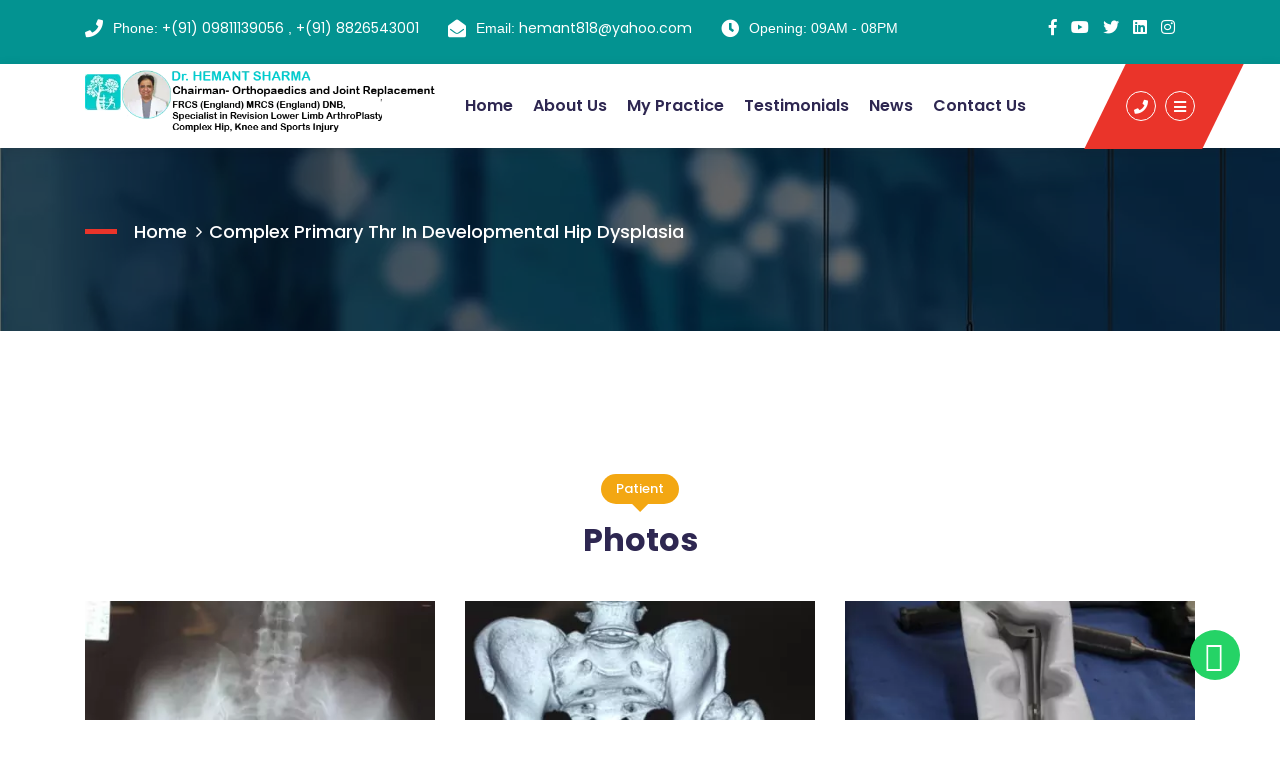

--- FILE ---
content_type: text/html; charset=UTF-8
request_url: https://www.drhemantortho.com/complex-primary-thr-in-developmental-hip-dysplasia/
body_size: 12796
content:
<!doctype html>
<html lang=eng>
<head>
<meta name=trustpilot-one-time-domain-verification-id content=3426c656-2280-45c0-8d7d-95cedcfe0694>
<meta charset=utf-8>
<meta content="width=device-width,initial-scale=1" name=viewport>
<meta http-equiv=X-UA-Compatible content="IE=edge">
<meta name=viewport content="width=device-width,initial-scale=1,shrink-to-fit=no">
<meta name=google-site-verification content=PM5CNUqbLOJxlBXDdElVE-UZSIC4b5OAiGJA-0l9TrI>


<title>Complex Primary Thr In Developmental Hip Dysplasia | Dr. Hemant Sharma</title>
<link rel=icon href=https://www.drhemantortho.com/wp-content/uploads/2022/03/logo.webp>
<link href="https://fonts.googleapis.com/css2?family=Poppins:wght@300;400;500;600;700&display=swap" rel=stylesheet>
<link rel=stylesheet href="https://www.drhemantortho.com/wp-content/themes/Dr.%20Hament%20Sharma/css/animate.min.css">
<link rel=stylesheet href="https://www.drhemantortho.com/wp-content/themes/Dr.%20Hament%20Sharma/css/bootstrap.min.css">
<link rel=stylesheet href="https://www.drhemantortho.com/wp-content/themes/Dr.%20Hament%20Sharma/css/cubeportfolio.min.css">
<link rel=stylesheet href="https://www.drhemantortho.com/wp-content/themes/Dr.%20Hament%20Sharma/css/font-awesome.css">
<link rel=stylesheet href="https://www.drhemantortho.com/wp-content/themes/Dr.%20Hament%20Sharma/css/jquery.fancybox.min.css">
<link rel=stylesheet href="https://www.drhemantortho.com/wp-content/themes/Dr.%20Hament%20Sharma/css/magnific-popup.min.css">
<link rel=stylesheet href="https://www.drhemantortho.com/wp-content/themes/Dr.%20Hament%20Sharma/css/owl-carousel.min.css">
<link rel=stylesheet href="https://www.drhemantortho.com/wp-content/themes/Dr.%20Hament%20Sharma/css/slicknav.min.css">
<link rel=stylesheet href="https://www.drhemantortho.com/wp-content/themes/Dr.%20Hament%20Sharma/css/reset.css">
<link rel=stylesheet href="https://www.drhemantortho.com/wp-content/themes/Dr.%20Hament%20Sharma/style.css">
<link rel=stylesheet href="https://www.drhemantortho.com/wp-content/themes/Dr.%20Hament%20Sharma/css/viewbox.css">
<link rel=stylesheet href="https://www.drhemantortho.com/wp-content/themes/Dr.%20Hament%20Sharma/css/responsive.css">
<link rel="stylesheet" href="https://use.fontawesome.com/releases/v5.6.3/css/all.css" integrity="sha384-UHRtZLI+pbxtHCWp1t77Bi1L4ZtiqrqD80Kn4Z8NTSRyMA2Fd33n5dQ8lWUE00s/" crossorigin="anonymous">
<link rel="stylesheet" href="https://stackpath.bootstrapcdn.com/bootstrap/4.2.1/css/bootstrap.min.css" integrity="sha384-GJzZqFGwb1QTTN6wy59ffF1BuGJpLSa9DkKMp0DgiMDm4iYMj70gZWKYbI706tWS" crossorigin="anonymous">
<!--[if lt IE 9]>
            <script src="https://oss.maxcdn.com/libs/html5shiv/3.7.2/html5shiv.min.js"></script>
            <script src="https://oss.maxcdn.com/libs/respond.js/1.4.2/respond.min.js"></script>
        <![endif]-->
<script async src="https://www.googletagmanager.com/gtag/js?id=G-G9PC6B9GG9"></script>
<script>function gtag(){dataLayer.push(arguments)}window.dataLayer=window.dataLayer||[],gtag("js",new Date),gtag("config","G-G9PC6B9GG9")</script>
<script>$(document).ready((function(){$(".menu-item-has-children").addClass("icon-active")})),$(document).ready((function(){$(".menu-item-has-children ul").addClass("sub-menu")}))</script>
<script>!function(e,t,a,n,g){e[n]=e[n]||[],e[n].push({"gtm.start":(new Date).getTime(),event:"gtm.js"});var m=t.getElementsByTagName(a)[0],r=t.createElement(a);r.async=!0,r.src="https://www.googletagmanager.com/gtm.js?id=GTM-K9XS2BF",m.parentNode.insertBefore(r,m)}(window,document,"script","dataLayer")</script>
<script>!function(e,t,n,c,o,a,f){e.fbq||(o=e.fbq=function(){o.callMethod?o.callMethod.apply(o,arguments):o.queue.push(arguments)},e._fbq||(e._fbq=o),o.push=o,o.loaded=!0,o.version="2.0",o.queue=[],(a=t.createElement(n)).async=!0,a.src="https://connect.facebook.net/en_US/fbevents.js",(f=t.getElementsByTagName(n)[0]).parentNode.insertBefore(a,f))}(window,document,"script"),fbq("init","2176506489165941"),fbq("track","PageView")</script>
<noscript><img height=1 width=1 style=display:none src="https://www.facebook.com/tr?id=2176506489165941&ev=PageView&noscript=1"></noscript>

<!-- Search Engine Optimization by Rank Math - https://rankmath.com/ -->
<meta name="robots" content="follow, index, max-snippet:-1, max-video-preview:-1, max-image-preview:large"/>
<link rel="canonical" href="https://www.drhemantortho.com/complex-primary-thr-in-developmental-hip-dysplasia/" />
<meta property="og:locale" content="en_US" />
<meta property="og:type" content="article" />
<meta property="og:title" content="Complex Primary Thr In Developmental Hip Dysplasia | Dr. Hemant Sharma" />
<meta property="og:url" content="https://www.drhemantortho.com/complex-primary-thr-in-developmental-hip-dysplasia/" />
<meta property="og:updated_time" content="2024-11-04T06:48:02+00:00" />
<meta property="og:image" content="https://www.drhemantortho.com/wp-content/uploads/2022/03/contact-1.jpg" />
<meta property="og:image:secure_url" content="https://www.drhemantortho.com/wp-content/uploads/2022/03/contact-1.jpg" />
<meta property="og:image:width" content="1600" />
<meta property="og:image:height" content="500" />
<meta property="og:image:alt" content="COMPLEX PRIMARY HIP REPLACEMENT-POST GIRDLE STONE, NON UNION FEMUR" />
<meta property="og:image:type" content="image/jpeg" />
<meta property="article:published_time" content="2022-03-16T18:47:06+00:00" />
<meta property="article:modified_time" content="2024-11-04T06:48:02+00:00" />
<meta name="twitter:card" content="summary_large_image" />
<meta name="twitter:title" content="Complex Primary Thr In Developmental Hip Dysplasia | Dr. Hemant Sharma" />
<meta name="twitter:image" content="https://www.drhemantortho.com/wp-content/uploads/2022/03/contact-1.jpg" />
<meta name="twitter:label1" content="Time to read" />
<meta name="twitter:data1" content="Less than a minute" />
<script type="application/ld+json" class="rank-math-schema">{"@context":"https://schema.org","@graph":[{"@type":"Organization","@id":"https://www.drhemantortho.com/#organization","name":"Dr. Hemant Sharma"},{"@type":"WebSite","@id":"https://www.drhemantortho.com/#website","url":"https://www.drhemantortho.com","publisher":{"@id":"https://www.drhemantortho.com/#organization"},"inLanguage":"en-US"},{"@type":"ImageObject","@id":"https://www.drhemantortho.com/wp-content/uploads/2022/03/contact-1.jpg","url":"https://www.drhemantortho.com/wp-content/uploads/2022/03/contact-1.jpg","width":"1600","height":"500","caption":"COMPLEX PRIMARY HIP REPLACEMENT-POST GIRDLE STONE, NON UNION FEMUR","inLanguage":"en-US"},{"@type":"WebPage","@id":"https://www.drhemantortho.com/complex-primary-thr-in-developmental-hip-dysplasia/#webpage","url":"https://www.drhemantortho.com/complex-primary-thr-in-developmental-hip-dysplasia/","name":"Complex Primary Thr In Developmental Hip Dysplasia | Dr. Hemant Sharma","datePublished":"2022-03-16T18:47:06+00:00","dateModified":"2024-11-04T06:48:02+00:00","isPartOf":{"@id":"https://www.drhemantortho.com/#website"},"primaryImageOfPage":{"@id":"https://www.drhemantortho.com/wp-content/uploads/2022/03/contact-1.jpg"},"inLanguage":"en-US"},{"@type":"Person","@id":"https://www.drhemantortho.com/complex-primary-thr-in-developmental-hip-dysplasia/#author","name":"Dr. Hemant Sharma","image":{"@type":"ImageObject","@id":"https://secure.gravatar.com/avatar/b3a0eed1ddc7555f71fb422fc2a4584d678401ba2355fa4a60f94a3a6434e2a5?s=96&amp;d=mm&amp;r=g","url":"https://secure.gravatar.com/avatar/b3a0eed1ddc7555f71fb422fc2a4584d678401ba2355fa4a60f94a3a6434e2a5?s=96&amp;d=mm&amp;r=g","caption":"Dr. Hemant Sharma","inLanguage":"en-US"},"sameAs":["https://www.drhemantortho.com/"],"worksFor":{"@id":"https://www.drhemantortho.com/#organization"}},{"@type":"Article","headline":"Complex Primary Thr In Developmental Hip Dysplasia | Dr. Hemant Sharma","datePublished":"2022-03-16T18:47:06+00:00","dateModified":"2024-11-04T06:48:02+00:00","author":{"@id":"https://www.drhemantortho.com/complex-primary-thr-in-developmental-hip-dysplasia/#author","name":"Dr. Hemant Sharma"},"publisher":{"@id":"https://www.drhemantortho.com/#organization"},"name":"Complex Primary Thr In Developmental Hip Dysplasia | Dr. Hemant Sharma","@id":"https://www.drhemantortho.com/complex-primary-thr-in-developmental-hip-dysplasia/#richSnippet","isPartOf":{"@id":"https://www.drhemantortho.com/complex-primary-thr-in-developmental-hip-dysplasia/#webpage"},"image":{"@id":"https://www.drhemantortho.com/wp-content/uploads/2022/03/contact-1.jpg"},"inLanguage":"en-US","mainEntityOfPage":{"@id":"https://www.drhemantortho.com/complex-primary-thr-in-developmental-hip-dysplasia/#webpage"}}]}</script>
<!-- /Rank Math WordPress SEO plugin -->

<link rel="alternate" title="oEmbed (JSON)" type="application/json+oembed" href="https://www.drhemantortho.com/wp-json/oembed/1.0/embed?url=https%3A%2F%2Fwww.drhemantortho.com%2Fcomplex-primary-thr-in-developmental-hip-dysplasia%2F" />
<link rel="alternate" title="oEmbed (XML)" type="text/xml+oembed" href="https://www.drhemantortho.com/wp-json/oembed/1.0/embed?url=https%3A%2F%2Fwww.drhemantortho.com%2Fcomplex-primary-thr-in-developmental-hip-dysplasia%2F&#038;format=xml" />
<style id='wp-img-auto-sizes-contain-inline-css' type='text/css'>
img:is([sizes=auto i],[sizes^="auto," i]){contain-intrinsic-size:3000px 1500px}
/*# sourceURL=wp-img-auto-sizes-contain-inline-css */
</style>
<style id='wp-emoji-styles-inline-css' type='text/css'>

	img.wp-smiley, img.emoji {
		display: inline !important;
		border: none !important;
		box-shadow: none !important;
		height: 1em !important;
		width: 1em !important;
		margin: 0 0.07em !important;
		vertical-align: -0.1em !important;
		background: none !important;
		padding: 0 !important;
	}
/*# sourceURL=wp-emoji-styles-inline-css */
</style>
<style id='wp-block-library-inline-css' type='text/css'>
:root{--wp-block-synced-color:#7a00df;--wp-block-synced-color--rgb:122,0,223;--wp-bound-block-color:var(--wp-block-synced-color);--wp-editor-canvas-background:#ddd;--wp-admin-theme-color:#007cba;--wp-admin-theme-color--rgb:0,124,186;--wp-admin-theme-color-darker-10:#006ba1;--wp-admin-theme-color-darker-10--rgb:0,107,160.5;--wp-admin-theme-color-darker-20:#005a87;--wp-admin-theme-color-darker-20--rgb:0,90,135;--wp-admin-border-width-focus:2px}@media (min-resolution:192dpi){:root{--wp-admin-border-width-focus:1.5px}}.wp-element-button{cursor:pointer}:root .has-very-light-gray-background-color{background-color:#eee}:root .has-very-dark-gray-background-color{background-color:#313131}:root .has-very-light-gray-color{color:#eee}:root .has-very-dark-gray-color{color:#313131}:root .has-vivid-green-cyan-to-vivid-cyan-blue-gradient-background{background:linear-gradient(135deg,#00d084,#0693e3)}:root .has-purple-crush-gradient-background{background:linear-gradient(135deg,#34e2e4,#4721fb 50%,#ab1dfe)}:root .has-hazy-dawn-gradient-background{background:linear-gradient(135deg,#faaca8,#dad0ec)}:root .has-subdued-olive-gradient-background{background:linear-gradient(135deg,#fafae1,#67a671)}:root .has-atomic-cream-gradient-background{background:linear-gradient(135deg,#fdd79a,#004a59)}:root .has-nightshade-gradient-background{background:linear-gradient(135deg,#330968,#31cdcf)}:root .has-midnight-gradient-background{background:linear-gradient(135deg,#020381,#2874fc)}:root{--wp--preset--font-size--normal:16px;--wp--preset--font-size--huge:42px}.has-regular-font-size{font-size:1em}.has-larger-font-size{font-size:2.625em}.has-normal-font-size{font-size:var(--wp--preset--font-size--normal)}.has-huge-font-size{font-size:var(--wp--preset--font-size--huge)}.has-text-align-center{text-align:center}.has-text-align-left{text-align:left}.has-text-align-right{text-align:right}.has-fit-text{white-space:nowrap!important}#end-resizable-editor-section{display:none}.aligncenter{clear:both}.items-justified-left{justify-content:flex-start}.items-justified-center{justify-content:center}.items-justified-right{justify-content:flex-end}.items-justified-space-between{justify-content:space-between}.screen-reader-text{border:0;clip-path:inset(50%);height:1px;margin:-1px;overflow:hidden;padding:0;position:absolute;width:1px;word-wrap:normal!important}.screen-reader-text:focus{background-color:#ddd;clip-path:none;color:#444;display:block;font-size:1em;height:auto;left:5px;line-height:normal;padding:15px 23px 14px;text-decoration:none;top:5px;width:auto;z-index:100000}html :where(.has-border-color){border-style:solid}html :where([style*=border-top-color]){border-top-style:solid}html :where([style*=border-right-color]){border-right-style:solid}html :where([style*=border-bottom-color]){border-bottom-style:solid}html :where([style*=border-left-color]){border-left-style:solid}html :where([style*=border-width]){border-style:solid}html :where([style*=border-top-width]){border-top-style:solid}html :where([style*=border-right-width]){border-right-style:solid}html :where([style*=border-bottom-width]){border-bottom-style:solid}html :where([style*=border-left-width]){border-left-style:solid}html :where(img[class*=wp-image-]){height:auto;max-width:100%}:where(figure){margin:0 0 1em}html :where(.is-position-sticky){--wp-admin--admin-bar--position-offset:var(--wp-admin--admin-bar--height,0px)}@media screen and (max-width:600px){html :where(.is-position-sticky){--wp-admin--admin-bar--position-offset:0px}}

/*# sourceURL=wp-block-library-inline-css */
</style><style id='global-styles-inline-css' type='text/css'>
:root{--wp--preset--aspect-ratio--square: 1;--wp--preset--aspect-ratio--4-3: 4/3;--wp--preset--aspect-ratio--3-4: 3/4;--wp--preset--aspect-ratio--3-2: 3/2;--wp--preset--aspect-ratio--2-3: 2/3;--wp--preset--aspect-ratio--16-9: 16/9;--wp--preset--aspect-ratio--9-16: 9/16;--wp--preset--color--black: #000000;--wp--preset--color--cyan-bluish-gray: #abb8c3;--wp--preset--color--white: #ffffff;--wp--preset--color--pale-pink: #f78da7;--wp--preset--color--vivid-red: #cf2e2e;--wp--preset--color--luminous-vivid-orange: #ff6900;--wp--preset--color--luminous-vivid-amber: #fcb900;--wp--preset--color--light-green-cyan: #7bdcb5;--wp--preset--color--vivid-green-cyan: #00d084;--wp--preset--color--pale-cyan-blue: #8ed1fc;--wp--preset--color--vivid-cyan-blue: #0693e3;--wp--preset--color--vivid-purple: #9b51e0;--wp--preset--gradient--vivid-cyan-blue-to-vivid-purple: linear-gradient(135deg,rgb(6,147,227) 0%,rgb(155,81,224) 100%);--wp--preset--gradient--light-green-cyan-to-vivid-green-cyan: linear-gradient(135deg,rgb(122,220,180) 0%,rgb(0,208,130) 100%);--wp--preset--gradient--luminous-vivid-amber-to-luminous-vivid-orange: linear-gradient(135deg,rgb(252,185,0) 0%,rgb(255,105,0) 100%);--wp--preset--gradient--luminous-vivid-orange-to-vivid-red: linear-gradient(135deg,rgb(255,105,0) 0%,rgb(207,46,46) 100%);--wp--preset--gradient--very-light-gray-to-cyan-bluish-gray: linear-gradient(135deg,rgb(238,238,238) 0%,rgb(169,184,195) 100%);--wp--preset--gradient--cool-to-warm-spectrum: linear-gradient(135deg,rgb(74,234,220) 0%,rgb(151,120,209) 20%,rgb(207,42,186) 40%,rgb(238,44,130) 60%,rgb(251,105,98) 80%,rgb(254,248,76) 100%);--wp--preset--gradient--blush-light-purple: linear-gradient(135deg,rgb(255,206,236) 0%,rgb(152,150,240) 100%);--wp--preset--gradient--blush-bordeaux: linear-gradient(135deg,rgb(254,205,165) 0%,rgb(254,45,45) 50%,rgb(107,0,62) 100%);--wp--preset--gradient--luminous-dusk: linear-gradient(135deg,rgb(255,203,112) 0%,rgb(199,81,192) 50%,rgb(65,88,208) 100%);--wp--preset--gradient--pale-ocean: linear-gradient(135deg,rgb(255,245,203) 0%,rgb(182,227,212) 50%,rgb(51,167,181) 100%);--wp--preset--gradient--electric-grass: linear-gradient(135deg,rgb(202,248,128) 0%,rgb(113,206,126) 100%);--wp--preset--gradient--midnight: linear-gradient(135deg,rgb(2,3,129) 0%,rgb(40,116,252) 100%);--wp--preset--font-size--small: 13px;--wp--preset--font-size--medium: 20px;--wp--preset--font-size--large: 36px;--wp--preset--font-size--x-large: 42px;--wp--preset--spacing--20: 0.44rem;--wp--preset--spacing--30: 0.67rem;--wp--preset--spacing--40: 1rem;--wp--preset--spacing--50: 1.5rem;--wp--preset--spacing--60: 2.25rem;--wp--preset--spacing--70: 3.38rem;--wp--preset--spacing--80: 5.06rem;--wp--preset--shadow--natural: 6px 6px 9px rgba(0, 0, 0, 0.2);--wp--preset--shadow--deep: 12px 12px 50px rgba(0, 0, 0, 0.4);--wp--preset--shadow--sharp: 6px 6px 0px rgba(0, 0, 0, 0.2);--wp--preset--shadow--outlined: 6px 6px 0px -3px rgb(255, 255, 255), 6px 6px rgb(0, 0, 0);--wp--preset--shadow--crisp: 6px 6px 0px rgb(0, 0, 0);}:where(.is-layout-flex){gap: 0.5em;}:where(.is-layout-grid){gap: 0.5em;}body .is-layout-flex{display: flex;}.is-layout-flex{flex-wrap: wrap;align-items: center;}.is-layout-flex > :is(*, div){margin: 0;}body .is-layout-grid{display: grid;}.is-layout-grid > :is(*, div){margin: 0;}:where(.wp-block-columns.is-layout-flex){gap: 2em;}:where(.wp-block-columns.is-layout-grid){gap: 2em;}:where(.wp-block-post-template.is-layout-flex){gap: 1.25em;}:where(.wp-block-post-template.is-layout-grid){gap: 1.25em;}.has-black-color{color: var(--wp--preset--color--black) !important;}.has-cyan-bluish-gray-color{color: var(--wp--preset--color--cyan-bluish-gray) !important;}.has-white-color{color: var(--wp--preset--color--white) !important;}.has-pale-pink-color{color: var(--wp--preset--color--pale-pink) !important;}.has-vivid-red-color{color: var(--wp--preset--color--vivid-red) !important;}.has-luminous-vivid-orange-color{color: var(--wp--preset--color--luminous-vivid-orange) !important;}.has-luminous-vivid-amber-color{color: var(--wp--preset--color--luminous-vivid-amber) !important;}.has-light-green-cyan-color{color: var(--wp--preset--color--light-green-cyan) !important;}.has-vivid-green-cyan-color{color: var(--wp--preset--color--vivid-green-cyan) !important;}.has-pale-cyan-blue-color{color: var(--wp--preset--color--pale-cyan-blue) !important;}.has-vivid-cyan-blue-color{color: var(--wp--preset--color--vivid-cyan-blue) !important;}.has-vivid-purple-color{color: var(--wp--preset--color--vivid-purple) !important;}.has-black-background-color{background-color: var(--wp--preset--color--black) !important;}.has-cyan-bluish-gray-background-color{background-color: var(--wp--preset--color--cyan-bluish-gray) !important;}.has-white-background-color{background-color: var(--wp--preset--color--white) !important;}.has-pale-pink-background-color{background-color: var(--wp--preset--color--pale-pink) !important;}.has-vivid-red-background-color{background-color: var(--wp--preset--color--vivid-red) !important;}.has-luminous-vivid-orange-background-color{background-color: var(--wp--preset--color--luminous-vivid-orange) !important;}.has-luminous-vivid-amber-background-color{background-color: var(--wp--preset--color--luminous-vivid-amber) !important;}.has-light-green-cyan-background-color{background-color: var(--wp--preset--color--light-green-cyan) !important;}.has-vivid-green-cyan-background-color{background-color: var(--wp--preset--color--vivid-green-cyan) !important;}.has-pale-cyan-blue-background-color{background-color: var(--wp--preset--color--pale-cyan-blue) !important;}.has-vivid-cyan-blue-background-color{background-color: var(--wp--preset--color--vivid-cyan-blue) !important;}.has-vivid-purple-background-color{background-color: var(--wp--preset--color--vivid-purple) !important;}.has-black-border-color{border-color: var(--wp--preset--color--black) !important;}.has-cyan-bluish-gray-border-color{border-color: var(--wp--preset--color--cyan-bluish-gray) !important;}.has-white-border-color{border-color: var(--wp--preset--color--white) !important;}.has-pale-pink-border-color{border-color: var(--wp--preset--color--pale-pink) !important;}.has-vivid-red-border-color{border-color: var(--wp--preset--color--vivid-red) !important;}.has-luminous-vivid-orange-border-color{border-color: var(--wp--preset--color--luminous-vivid-orange) !important;}.has-luminous-vivid-amber-border-color{border-color: var(--wp--preset--color--luminous-vivid-amber) !important;}.has-light-green-cyan-border-color{border-color: var(--wp--preset--color--light-green-cyan) !important;}.has-vivid-green-cyan-border-color{border-color: var(--wp--preset--color--vivid-green-cyan) !important;}.has-pale-cyan-blue-border-color{border-color: var(--wp--preset--color--pale-cyan-blue) !important;}.has-vivid-cyan-blue-border-color{border-color: var(--wp--preset--color--vivid-cyan-blue) !important;}.has-vivid-purple-border-color{border-color: var(--wp--preset--color--vivid-purple) !important;}.has-vivid-cyan-blue-to-vivid-purple-gradient-background{background: var(--wp--preset--gradient--vivid-cyan-blue-to-vivid-purple) !important;}.has-light-green-cyan-to-vivid-green-cyan-gradient-background{background: var(--wp--preset--gradient--light-green-cyan-to-vivid-green-cyan) !important;}.has-luminous-vivid-amber-to-luminous-vivid-orange-gradient-background{background: var(--wp--preset--gradient--luminous-vivid-amber-to-luminous-vivid-orange) !important;}.has-luminous-vivid-orange-to-vivid-red-gradient-background{background: var(--wp--preset--gradient--luminous-vivid-orange-to-vivid-red) !important;}.has-very-light-gray-to-cyan-bluish-gray-gradient-background{background: var(--wp--preset--gradient--very-light-gray-to-cyan-bluish-gray) !important;}.has-cool-to-warm-spectrum-gradient-background{background: var(--wp--preset--gradient--cool-to-warm-spectrum) !important;}.has-blush-light-purple-gradient-background{background: var(--wp--preset--gradient--blush-light-purple) !important;}.has-blush-bordeaux-gradient-background{background: var(--wp--preset--gradient--blush-bordeaux) !important;}.has-luminous-dusk-gradient-background{background: var(--wp--preset--gradient--luminous-dusk) !important;}.has-pale-ocean-gradient-background{background: var(--wp--preset--gradient--pale-ocean) !important;}.has-electric-grass-gradient-background{background: var(--wp--preset--gradient--electric-grass) !important;}.has-midnight-gradient-background{background: var(--wp--preset--gradient--midnight) !important;}.has-small-font-size{font-size: var(--wp--preset--font-size--small) !important;}.has-medium-font-size{font-size: var(--wp--preset--font-size--medium) !important;}.has-large-font-size{font-size: var(--wp--preset--font-size--large) !important;}.has-x-large-font-size{font-size: var(--wp--preset--font-size--x-large) !important;}
/*# sourceURL=global-styles-inline-css */
</style>

<style id='classic-theme-styles-inline-css' type='text/css'>
/*! This file is auto-generated */
.wp-block-button__link{color:#fff;background-color:#32373c;border-radius:9999px;box-shadow:none;text-decoration:none;padding:calc(.667em + 2px) calc(1.333em + 2px);font-size:1.125em}.wp-block-file__button{background:#32373c;color:#fff;text-decoration:none}
/*# sourceURL=/wp-includes/css/classic-themes.min.css */
</style>
<link rel='stylesheet' id='contact-form-7-css' href='https://www.drhemantortho.com/wp-content/plugins/contact-form-7/includes/css/styles.css?ver=6.1.4' type='text/css' media='all' />
<link rel="https://api.w.org/" href="https://www.drhemantortho.com/wp-json/" /><link rel="alternate" title="JSON" type="application/json" href="https://www.drhemantortho.com/wp-json/wp/v2/pages/307" /><link rel="EditURI" type="application/rsd+xml" title="RSD" href="https://www.drhemantortho.com/xmlrpc.php?rsd" />

<link rel='shortlink' href='https://www.drhemantortho.com/?p=307' />
<!-- Google tag (gtag.js) -->
<script async src="https://www.googletagmanager.com/gtag/js?id=AW-10981052494"></script>
<script>
  window.dataLayer = window.dataLayer || [];
  function gtag(){dataLayer.push(arguments);}
  gtag('js', new Date());

  gtag('config', 'AW-10981052494');
</script>


</head>
<body id=bg>
<div id=page class="site boxed-layout">
<header class="header">
			<!-- Topbar -->
			<div class="topbar">
				<div class="container">
					<div class="row">
						<div class="col-lg-10 col-12">
							<!-- Top Contact -->
							<div class="top-contact">
								<div class="single-contact"><i class="fa fa-phone"></i>Phone: <a href="tel:+(91) 09811139056 "> +(91) 09811139056 </a>, <a href="tel:+(91) 8826543001">+(91) 8826543001</a></div>		
								<div class="single-contact"><i class="fa fa-envelope-open"></i>Email: <a href="mailto:hemant818@yahoo.com">hemant818@yahoo.com</a></div>	
								<div class="single-contact"><i class="fa fa-clock-o"></i>Opening: 09AM - 08PM</div>
							</div>
							<!-- End Top Contact -->
						</div>	
						<div class="col-lg-2 col-12">
							<div class="topbar-right">
								<!-- Social Icons -->
								<ul class="social-icons">
											                    								<li><a href="https://www.facebook.com/drhemantsharmaortho" target="_blank"><i class="fab fa-facebook-f"></i></a></li>
																<li><a href="https://www.youtube.com/channel/UC4kjO35XmKHD9t6vDQFR7SQ" target="_blank"><i class="fab fa-youtube"></i></a></li>
																<li><a href="https://twitter.com/drhemantortho" target="_blank"><i class="fab fa-twitter"></i></a></li>
																<li><a href="https://www.linkedin.com/in/dr-hemant-sharma-75714432/" target="_blank"><i class="fab fa-linkedin"></i></a></li>
																<li><a href="https://www.instagram.com/p/CxYCfi8xmbd/" target="_blank"><i class="fab fa-instagram"></i></a></li>
								  
                                                                </ul>
                               
							</div>
						</div>
					</div>
				</div>
			</div>
			<!--/ End Topbar -->
			<!-- Middle Header -->
			<div class="middle-header">
				<div class="container">
					<div class="row">
						<div class="col-12">
							<div class="middle-inner">
								<div class="row">
									<div class="col-lg-4 col-md-4 col-12">
										<!-- Logo -->
										<div class="logo">
											<!-- Image Logo -->
											<div class="img-logo">
												<a href="https://www.drhemantortho.com">
													<img src="https://www.drhemantortho.com/wp-content/uploads/2024/02/hs-op-logo.webp" alt="Dr Hemant Sharma">
												</a>
											</div>
										</div>								
										<div class="mobile-nav"></div>
									</div>
									<div class="col-lg-8 col-md-8 col-12">
										<div class="menu-area">
											<!-- Main Menu -->
											<nav class="navbar navbar-expand-lg">
												<div class="navbar-collapse">	
													<div class="nav-inner">	
														<div class="menu-home-menu-container">															
															 <ul id="nav" class="nav main-menu menu navbar-nav"><li id="menu-item-159" class="menu-item menu-item-type-post_type menu-item-object-page menu-item-home menu-item-159 rd-nav-item"><a class="rd-dropdown-link"href="https://www.drhemantortho.com/">Home</a></li>
<li id="menu-item-160" class="menu-item menu-item-type-post_type menu-item-object-page menu-item-160 rd-nav-item"><a class="rd-dropdown-link"href="https://www.drhemantortho.com/about-us/">About Us</a></li>
<li id="menu-item-162" class="menu-item menu-item-type-custom menu-item-object-custom menu-item-has-children menu-item-162 rd-nav-item"><a>My Practice</a>
<ul class="sub-menu">
	<li id="menu-item-816" class="menu-item menu-item-type-post_type menu-item-object-page menu-item-816 rd-nav-item"><a class="rd-dropdown-link"href="https://www.drhemantortho.com/mako-robotic-knee-and-hip-replacement-surgery/">Mako Robotic Knee and Hip Replacement Surgery</a></li>
	<li id="menu-item-163" class="menu-item menu-item-type-post_type menu-item-object-page menu-item-163 rd-nav-item"><a class="rd-dropdown-link"href="https://www.drhemantortho.com/implants-gallery/">Implants Gallery</a></li>
	<li id="menu-item-485" class="menu-item menu-item-type-custom menu-item-object-custom menu-item-has-children menu-item-485 rd-nav-item"><a class="rd-dropdown-link"href="#">Paediatric</a>
	<ul class="sub-menu">
		<li id="menu-item-486" class="menu-item menu-item-type-post_type menu-item-object-page menu-item-486 rd-nav-item"><a class="rd-dropdown-link"href="https://www.drhemantortho.com/radial-neck-fracture-in-child/">Radial Neck Fracture In Child</a></li>
	</ul>
</li>
	<li id="menu-item-487" class="menu-item menu-item-type-custom menu-item-object-custom menu-item-has-children menu-item-487 rd-nav-item"><a class="rd-dropdown-link"href="#">Arthroplasty</a>
	<ul class="sub-menu">
		<li id="menu-item-488" class="menu-item menu-item-type-post_type menu-item-object-page menu-item-488 rd-nav-item"><a class="rd-dropdown-link"href="https://www.drhemantortho.com/revision-of-hemiarthoplasty-to-thr/">Revision Of Hemiarthoplasty To Thr</a></li>
		<li id="menu-item-491" class="menu-item menu-item-type-post_type menu-item-object-page menu-item-491 rd-nav-item"><a class="rd-dropdown-link"href="https://www.drhemantortho.com/complex-knee-replacement/">Complex Knee Replacement</a></li>
		<li id="menu-item-489" class="menu-item menu-item-type-post_type menu-item-object-page menu-item-489 rd-nav-item"><a class="rd-dropdown-link"href="https://www.drhemantortho.com/complex-hip-replacement/">Complex Hip Replacement</a></li>
		<li id="menu-item-492" class="menu-item menu-item-type-custom menu-item-object-custom menu-item-has-children menu-item-492 rd-nav-item"><a class="rd-dropdown-link"href="#">Complex Primary Hip Replacement</a>
		<ul class="sub-menu">
			<li id="menu-item-490" class="menu-item menu-item-type-post_type menu-item-object-page menu-item-490 rd-nav-item"><a class="rd-dropdown-link"href="https://www.drhemantortho.com/complex-primary-total-hip-replacement-for-previous-acetabulum-and-iliac-bone-fracture/">Complex Primary Total Hip Replacement For Previous Acetabulum And Iliac Bone Fracture</a></li>
			<li id="menu-item-493" class="menu-item menu-item-type-post_type menu-item-object-page menu-item-493 rd-nav-item"><a class="rd-dropdown-link"href="https://www.drhemantortho.com/complex-primary-hip-replacement-in-two-stages/">Complex Primary Hip Replacement In Two Stages</a></li>
		</ul>
</li>
		<li id="menu-item-575" class="menu-item menu-item-type-custom menu-item-object-custom menu-item-has-children menu-item-575 rd-nav-item"><a>Primary Knee Replacement</a>
		<ul class="sub-menu">
			<li id="menu-item-576" class="menu-item menu-item-type-post_type menu-item-object-page menu-item-576 rd-nav-item"><a class="rd-dropdown-link"href="https://www.drhemantortho.com/knee-replacement/">Knee Replacement</a></li>
			<li id="menu-item-584" class="menu-item menu-item-type-post_type menu-item-object-page menu-item-584 rd-nav-item"><a class="rd-dropdown-link"href="https://www.drhemantortho.com/knee-replacement-surgery-kurdistan/">Knee Replacement Surgery (KURDISTAN)</a></li>
			<li id="menu-item-592" class="menu-item menu-item-type-post_type menu-item-object-page menu-item-592 rd-nav-item"><a class="rd-dropdown-link"href="https://www.drhemantortho.com/total-knee-replacement-turkmenistan/">Total Knee Replacement (TURKMENISTAN)</a></li>
			<li id="menu-item-604" class="menu-item menu-item-type-post_type menu-item-object-page menu-item-604 rd-nav-item"><a class="rd-dropdown-link"href="https://www.drhemantortho.com/unilateral-total-knee-replacement/">Unilateral Total Knee Replacement</a></li>
			<li id="menu-item-612" class="menu-item menu-item-type-post_type menu-item-object-page menu-item-612 rd-nav-item"><a class="rd-dropdown-link"href="https://www.drhemantortho.com/total-knee-replacement-bilateral-patient-from-fiji/">Total Knee Replacement Bilateral ,Patient From FIJI</a></li>
			<li id="menu-item-619" class="menu-item menu-item-type-post_type menu-item-object-page menu-item-619 rd-nav-item"><a class="rd-dropdown-link"href="https://www.drhemantortho.com/total-knee-replacement-in-72-years-from-iraq/">Total Knee Replacement in 72 Years From IRAQ</a></li>
			<li id="menu-item-626" class="menu-item menu-item-type-post_type menu-item-object-page menu-item-626 rd-nav-item"><a class="rd-dropdown-link"href="https://www.drhemantortho.com/unilateral-total-knee-replacement-from-iraq/">Unilateral Total Knee Replacement From IRAQ</a></li>
		</ul>
</li>
	</ul>
</li>
	<li id="menu-item-627" class="menu-item menu-item-type-custom menu-item-object-custom menu-item-has-children menu-item-627 rd-nav-item"><a>Sports Injury</a>
	<ul class="sub-menu">
		<li id="menu-item-628" class="menu-item menu-item-type-custom menu-item-object-custom menu-item-has-children menu-item-628 rd-nav-item"><a>Knee</a>
		<ul class="sub-menu">
			<li id="menu-item-629" class="menu-item menu-item-type-post_type menu-item-object-page menu-item-629 rd-nav-item"><a class="rd-dropdown-link"href="https://www.drhemantortho.com/sports-injury/">Sports Injury</a></li>
		</ul>
</li>
	</ul>
</li>
	<li id="menu-item-630" class="menu-item menu-item-type-custom menu-item-object-custom menu-item-has-children menu-item-630 rd-nav-item"><a>Trauma</a>
	<ul class="sub-menu">
		<li id="menu-item-778" class="menu-item menu-item-type-custom menu-item-object-custom menu-item-has-children menu-item-778 rd-nav-item"><a class="rd-dropdown-link"href="#">Fractures/Trauma</a>
		<ul class="sub-menu">
			<li id="menu-item-640" class="menu-item menu-item-type-post_type menu-item-object-page menu-item-640 rd-nav-item"><a class="rd-dropdown-link"href="https://www.drhemantortho.com/fractures-trauma/">Fractures &#038; Trauma</a></li>
			<li id="menu-item-649" class="menu-item menu-item-type-post_type menu-item-object-page menu-item-649 rd-nav-item"><a class="rd-dropdown-link"href="https://www.drhemantortho.com/total-hip-replacement-for-neck-femur-fracture/">Total Hip Replacement For Neck Femur Fracture</a></li>
			<li id="menu-item-635" class="menu-item menu-item-type-post_type menu-item-object-page menu-item-635 rd-nav-item"><a class="rd-dropdown-link"href="https://www.drhemantortho.com/distal-tibia-fracture-in-diabetic-lady-with-delayed-presentation-treated-with-primary-ankle-fusion/">Distal Tibia Fracture In Diabetic Lady With Delayed Presentation.Treated With Primary Ankle Fusion</a></li>
			<li id="menu-item-636" class="menu-item menu-item-type-post_type menu-item-object-page menu-item-636 rd-nav-item"><a class="rd-dropdown-link"href="https://www.drhemantortho.com/trauma-upper-limb-non-uninon-humerus/">Trauma Upper Limb-Non Uninon Humerus</a></li>
			<li id="menu-item-637" class="menu-item menu-item-type-post_type menu-item-object-page menu-item-637 rd-nav-item"><a class="rd-dropdown-link"href="https://www.drhemantortho.com/femur-deformity-osteotomy-correction-patient-from-iraq/">Femur Deformity ,Osteotomy Correction, Patient From Iraq</a></li>
		</ul>
</li>
		<li id="menu-item-777" class="menu-item menu-item-type-custom menu-item-object-custom menu-item-has-children menu-item-777 rd-nav-item"><a class="rd-dropdown-link"href="#">Fractures/Trauma -II</a>
		<ul class="sub-menu">
			<li id="menu-item-634" class="menu-item menu-item-type-post_type menu-item-object-page menu-item-634 rd-nav-item"><a class="rd-dropdown-link"href="https://www.drhemantortho.com/failed-proximal-femur-fracture-fixation/">Failed Proximal Femur Fracture Fixation</a></li>
			<li id="menu-item-633" class="menu-item menu-item-type-post_type menu-item-object-page menu-item-633 rd-nav-item"><a class="rd-dropdown-link"href="https://www.drhemantortho.com/stimulan-beads-used-for-infection-can-have-antibiotics-mixed/">Stimulan Beads Used For Infection. Can Have Antibiotics Mixed</a></li>
			<li id="menu-item-643" class="menu-item menu-item-type-post_type menu-item-object-page menu-item-643 rd-nav-item"><a class="rd-dropdown-link"href="https://www.drhemantortho.com/non-union-proximal-tibia-implant-failure/">Non Union Proximal Tibia , Implant Failure</a></li>
			<li id="menu-item-632" class="menu-item menu-item-type-post_type menu-item-object-page menu-item-632 rd-nav-item"><a class="rd-dropdown-link"href="https://www.drhemantortho.com/ankle-fusion/">Ankle Fusion</a></li>
			<li id="menu-item-638" class="menu-item menu-item-type-post_type menu-item-object-page menu-item-638 rd-nav-item"><a class="rd-dropdown-link"href="https://www.drhemantortho.com/hand-fracture-closed-nailing/">Hand Fracture( Closed Nailing)</a></li>
			<li id="menu-item-639" class="menu-item menu-item-type-post_type menu-item-object-page menu-item-639 rd-nav-item"><a class="rd-dropdown-link"href="https://www.drhemantortho.com/hip-fracture-hemi-arthroplasty/">Hip Fracture Hemi-Arthroplasty</a></li>
			<li id="menu-item-641" class="menu-item menu-item-type-post_type menu-item-object-page menu-item-641 rd-nav-item"><a class="rd-dropdown-link"href="https://www.drhemantortho.com/non-union-femur-with-broken-implant/">Non Union Femur With Broken Implant</a></li>
			<li id="menu-item-642" class="menu-item menu-item-type-post_type menu-item-object-page menu-item-642 rd-nav-item"><a class="rd-dropdown-link"href="https://www.drhemantortho.com/non-union-of-femur-fracture/">Non Union Of Femur Fracture</a></li>
		</ul>
</li>
		<li id="menu-item-631" class="menu-item menu-item-type-custom menu-item-object-custom menu-item-has-children menu-item-631 rd-nav-item"><a>Fractures/Trauma-III</a>
		<ul class="sub-menu">
			<li id="menu-item-644" class="menu-item menu-item-type-post_type menu-item-object-page menu-item-644 rd-nav-item"><a class="rd-dropdown-link"href="https://www.drhemantortho.com/non-union-tibia-in-86-years-old-indian/">Non-Union Tibia In 86 Years Old Indian</a></li>
			<li id="menu-item-645" class="menu-item menu-item-type-post_type menu-item-object-page menu-item-645 rd-nav-item"><a class="rd-dropdown-link"href="https://www.drhemantortho.com/hip-fracture-inter-trochanteric-fixed-with-dynamic-hip-screw/">Hip Fracture Inter-Trochanteric Fixed With Dynamic Hip Screw</a></li>
			<li id="menu-item-646" class="menu-item menu-item-type-post_type menu-item-object-page menu-item-646 rd-nav-item"><a class="rd-dropdown-link"href="https://www.drhemantortho.com/shoulder-lateral-end-clavicle-fracture/">Shoulder Lateral End Clavicle Fracture</a></li>
			<li id="menu-item-647" class="menu-item menu-item-type-post_type menu-item-object-page menu-item-647 rd-nav-item"><a class="rd-dropdown-link"href="https://www.drhemantortho.com/rail-road-technique-for-bone-lose-in-femor-fracture/">Rail Road Technique For Bone Lose In Femor Fracture</a></li>
			<li id="menu-item-651" class="menu-item menu-item-type-post_type menu-item-object-page menu-item-651 rd-nav-item"><a class="rd-dropdown-link"href="https://www.drhemantortho.com/acetabular-fracture/">Acetabular Fracture</a></li>
			<li id="menu-item-650" class="menu-item menu-item-type-post_type menu-item-object-page menu-item-650 rd-nav-item"><a class="rd-dropdown-link"href="https://www.drhemantortho.com/ankle-fusion-2/">Ankle Fusion</a></li>
			<li id="menu-item-652" class="menu-item menu-item-type-post_type menu-item-object-page menu-item-652 rd-nav-item"><a class="rd-dropdown-link"href="https://www.drhemantortho.com/humerus-fracture-in-pilot-with-nerve-injury/">Humerus Fracture In Pilot With Nerve Injury</a></li>
			<li id="menu-item-648" class="menu-item menu-item-type-post_type menu-item-object-page menu-item-648 rd-nav-item"><a class="rd-dropdown-link"href="https://www.drhemantortho.com/wrist-fracture/">Wrist Fracture</a></li>
		</ul>
</li>
	</ul>
</li>
	<li id="menu-item-653" class="menu-item menu-item-type-custom menu-item-object-custom menu-item-has-children menu-item-653 rd-nav-item"><a>Neglected Trauma</a>
	<ul class="sub-menu">
		<li id="menu-item-654" class="menu-item menu-item-type-post_type menu-item-object-page menu-item-654 rd-nav-item"><a class="rd-dropdown-link"href="https://www.drhemantortho.com/quadriceps-plasty/">Quadriceps Plasty</a></li>
		<li id="menu-item-655" class="menu-item menu-item-type-post_type menu-item-object-page menu-item-655 rd-nav-item"><a class="rd-dropdown-link"href="https://www.drhemantortho.com/open-fracture-patellabomb-blast/">Open Fracture Patella(Bomb Blast)</a></li>
	</ul>
</li>
	<li id="menu-item-656" class="menu-item menu-item-type-custom menu-item-object-custom menu-item-has-children menu-item-656 rd-nav-item"><a>Tumor</a>
	<ul class="sub-menu">
		<li id="menu-item-657" class="menu-item menu-item-type-post_type menu-item-object-page menu-item-657 rd-nav-item"><a class="rd-dropdown-link"href="https://www.drhemantortho.com/tuberculosis-of-knee/">Tuberculosis Of Knee</a></li>
		<li id="menu-item-658" class="menu-item menu-item-type-post_type menu-item-object-page menu-item-658 rd-nav-item"><a class="rd-dropdown-link"href="https://www.drhemantortho.com/osteosarcoma-in-young-boy-with-expandable-custom-made-tumour-prosthesis/">Osteosarcoma In Young Boy With Expandable Custom Made Tumour Prosthesis</a></li>
		<li id="menu-item-659" class="menu-item menu-item-type-post_type menu-item-object-page menu-item-659 rd-nav-item"><a class="rd-dropdown-link"href="https://www.drhemantortho.com/osteosarcoma-of-proximal-femur-south-sudan/">Osteosarcoma Of Proximal Femur (South Sudan)</a></li>
		<li id="menu-item-660" class="menu-item menu-item-type-post_type menu-item-object-page menu-item-660 rd-nav-item"><a class="rd-dropdown-link"href="https://www.drhemantortho.com/giant-cell-tumor/">Giant Cell Tumor</a></li>
		<li id="menu-item-661" class="menu-item menu-item-type-post_type menu-item-object-page menu-item-661 rd-nav-item"><a class="rd-dropdown-link"href="https://www.drhemantortho.com/osteoid-osteoma/">Osteoid Osteoma</a></li>
		<li id="menu-item-662" class="menu-item menu-item-type-post_type menu-item-object-page menu-item-662 rd-nav-item"><a class="rd-dropdown-link"href="https://www.drhemantortho.com/bone-preserving-and-limb-saving-treatment-of-osteosarcoma/">Bone Preserving And Limb Saving Treatment Of Osteosarcoma</a></li>
		<li id="menu-item-663" class="menu-item menu-item-type-post_type menu-item-object-page menu-item-663 rd-nav-item"><a class="rd-dropdown-link"href="https://www.drhemantortho.com/radio-frequency-ablation-of-osteoid-osteo/">Radio Frequency Ablation Of Osteoid Osteo</a></li>
	</ul>
</li>
	<li id="menu-item-664" class="menu-item menu-item-type-custom menu-item-object-custom menu-item-has-children menu-item-664 rd-nav-item"><a>Post polio deformity</a>
	<ul class="sub-menu">
		<li id="menu-item-666" class="menu-item menu-item-type-post_type menu-item-object-page menu-item-666 rd-nav-item"><a class="rd-dropdown-link"href="https://www.drhemantortho.com/post-polio-flail-ankle-pantalar-fusion/">Post Polio Flail Ankle , Pantalar Fusion</a></li>
		<li id="menu-item-665" class="menu-item menu-item-type-post_type menu-item-object-page menu-item-665 rd-nav-item"><a class="rd-dropdown-link"href="https://www.drhemantortho.com/post-polio-deformity/">Post Polio Deformity</a></li>
	</ul>
</li>
	<li id="menu-item-667" class="menu-item menu-item-type-custom menu-item-object-custom menu-item-has-children menu-item-667 rd-nav-item"><a class="rd-dropdown-link"href="http://Deformity%20correction">Foot &#038; Ankle</a>
	<ul class="sub-menu">
		<li id="menu-item-668" class="menu-item menu-item-type-custom menu-item-object-custom menu-item-has-children menu-item-668 rd-nav-item"><a>Deformity correction</a>
		<ul class="sub-menu">
			<li id="menu-item-669" class="menu-item menu-item-type-post_type menu-item-object-page menu-item-669 rd-nav-item"><a class="rd-dropdown-link"href="https://www.drhemantortho.com/deformity-correction/">Deformity correction</a></li>
			<li id="menu-item-670" class="menu-item menu-item-type-post_type menu-item-object-page menu-item-670 rd-nav-item"><a class="rd-dropdown-link"href="https://www.drhemantortho.com/hemi-epiphysiodesis-with-eight-plate/">Hemi Epiphysiodesis With Eight Plate</a></li>
		</ul>
</li>
	</ul>
</li>
</ul>
</li>
<li id="menu-item-164" class="menu-item menu-item-type-custom menu-item-object-custom menu-item-has-children menu-item-164 rd-nav-item"><a>Testimonials</a>
<ul class="sub-menu">
	<li id="menu-item-671" class="menu-item menu-item-type-post_type menu-item-object-page menu-item-671 rd-nav-item"><a class="rd-dropdown-link"href="https://www.drhemantortho.com/video-testimonials/">Video Testimonials</a></li>
</ul>
</li>
<li id="menu-item-672" class="menu-item menu-item-type-post_type menu-item-object-page menu-item-672 rd-nav-item"><a class="rd-dropdown-link"href="https://www.drhemantortho.com/news/">News</a></li>
<li id="menu-item-161" class="menu-item menu-item-type-post_type menu-item-object-page menu-item-161 rd-nav-item"><a class="rd-dropdown-link"href="https://www.drhemantortho.com/contact-us/">Contact Us</a></li>
</ul> 		
														</div>
													</div>
												</div>
											</nav>
											<!--/ End Main Menu -->	
											<!-- Right Bar -->
											<div class="right-bar">												
												<ul class="right-nav">
													<li class="top-search"><a href="tel:8826543001"><i class="fa fa-phone"></i></a></li>
													<li class="bar"><a class="fa fa-bars"></a></li>
												</ul>
												<!--/ End Search Bar -->
												<!-- Search Form -->												
												<!--/ End Search Form -->
											</div>	
											<!--/ End Right Bar -->
										</div>
									</div>
								</div>
							</div>
						</div>
					</div>
				</div>
			</div>
			<!--/ End Middle Header -->
			<!-- Sidebar Popup -->
			<div class="sidebar-popup">
				<div class="cross">
					<a class="btn"><i class="fa fa-close"></i></a>
				</div>
				<div class="single-content">
					<h4>Dr. Hemant Sharma</h4>
						<p>FRCS (England) MRCS (England) DNB<br>Specialist in Revision Lower Limb ArthroPlasty<br>Complex Hip, Knee and Sports Injury </p>
					<!-- Social Icons -->
					<ul class="social">
									                 								<li><a href="https://www.facebook.com/drhemantsharmaortho" target="_blank"><i class="fab fa-facebook-f"></i></a></li>
																<li><a href="https://www.youtube.com/channel/UC4kjO35XmKHD9t6vDQFR7SQ" target="_blank"><i class="fab fa-youtube"></i></a></li>
																<li><a href="https://twitter.com/drhemantortho" target="_blank"><i class="fab fa-twitter"></i></a></li>
																<li><a href="https://www.linkedin.com/in/dr-hemant-sharma-75714432/" target="_blank"><i class="fab fa-linkedin"></i></a></li>
																<li><a href="https://www.instagram.com/p/CxYCfi8xmbd/" target="_blank"><i class="fab fa-instagram"></i></a></li>
								  
                                                                </ul>
				</div>
				<div class="single-content">
					<h4>Important Links</h4>   
					<div class="menu-quick-links-container"><ul id="menu-quick-links" class="menu"><li id="menu-item-218" class="menu-item menu-item-type-post_type menu-item-object-page menu-item-home menu-item-218 rd-nav-item"><a class="rd-dropdown-link"href="https://www.drhemantortho.com/">Home</a></li>
<li id="menu-item-219" class="menu-item menu-item-type-post_type menu-item-object-page menu-item-219 rd-nav-item"><a class="rd-dropdown-link"href="https://www.drhemantortho.com/about-us/">About Us</a></li>
<li id="menu-item-215" class="menu-item menu-item-type-post_type menu-item-object-page menu-item-215 rd-nav-item"><a class="rd-dropdown-link"href="https://www.drhemantortho.com/news/">News</a></li>
<li id="menu-item-216" class="menu-item menu-item-type-post_type menu-item-object-page menu-item-216 rd-nav-item"><a class="rd-dropdown-link"href="https://www.drhemantortho.com/video-testimonials/">Video Testimonials</a></li>
<li id="menu-item-243" class="menu-item menu-item-type-post_type menu-item-object-page menu-item-243 rd-nav-item"><a class="rd-dropdown-link"href="https://www.drhemantortho.com/patient-testimonial/">Patient Testimonial</a></li>
<li id="menu-item-217" class="menu-item menu-item-type-post_type menu-item-object-page menu-item-217 rd-nav-item"><a class="rd-dropdown-link"href="https://www.drhemantortho.com/contact-us/">Contact Us</a></li>
<li id="menu-item-713" class="menu-item menu-item-type-post_type menu-item-object-page menu-item-713 rd-nav-item"><a class="rd-dropdown-link"href="https://www.drhemantortho.com/blog/">Blog</a></li>
</ul></div>				</div>	
			</div>
			<!--/ Sidebar Popup -->	
		</header>             </div>		<!-- Breadcrumb -->
				<div class="breadcrumbs overlay" style="background: url(https://www.drhemantortho.com/wp-content/uploads/2022/03/contact-1.jpg);">
			<div class="container">
				<div class="row">
					<div class="col-12">
						<div class="bread-inner">
							<!-- Bread Menu -->
							<div class="bread-menu">
								<ul>
									<li><a href="https://www.drhemantortho.com">Home</a></li>
									<li><a href="" onclick="return false;">Complex Primary Thr In Developmental Hip Dysplasia</a></li>
								</ul>
							</div>
							<!-- Bread Title -->							
						</div>
					</div>
				</div>
			</div>
		</div>
				<!--/ End Breadcrumb -->
	<!-- Portfolio -->
		<section class="portfolio section-space">
			<div class="container">
				<div class="row">
					<div class="col-lg-12  col-md-12  col-12">
						<div class="section-title default text-left">
					
							<div class="section-bottom">
								<div class="text">
																	</div>
							</div>
						</div>
					</div>
				</div>
				
				<div class="row">
					<div class="col-12">
							<div class="section-title default text-center">
							<div class="section-top">
								<h4><span>Patient</span><b> Photos</b></h4>
							</div>
						
						</div>
						<div class="portfolio-main">
							<div id="portfolio-item" class="portfolio-item-active">
							    					                      								<div class="cbp-item play">
									<!-- Single Portfolio -->
									<div class="single-portfolio">
									
										    <a href="https://www.drhemantortho.com/wp-content/uploads/2022/03/pre-op-1-2-400x300-1.jpg" class="thumbnail" >
											<img src="https://www.drhemantortho.com/wp-content/uploads/2022/03/pre-op-1-2-400x300-1.jpg" alt="PRE-OPERATIVE">
											</a>

											<h6>PRE-OPERATIVE</h6>								
										
									</div>
									<!--/ End Single Portfolio -->
								</div>

																<div class="cbp-item play">
									<!-- Single Portfolio -->
									<div class="single-portfolio">
									
										    <a href="https://www.drhemantortho.com/wp-content/uploads/2022/03/pre-op-1-3-400x300-1.jpg" class="thumbnail" >
											<img src="https://www.drhemantortho.com/wp-content/uploads/2022/03/pre-op-1-3-400x300-1.jpg" alt="PRE-OPERATIVE">
											</a>

											<h6>PRE-OPERATIVE</h6>								
										
									</div>
									<!--/ End Single Portfolio -->
								</div>

																<div class="cbp-item play">
									<!-- Single Portfolio -->
									<div class="single-portfolio">
									
										    <a href="https://www.drhemantortho.com/wp-content/uploads/2022/03/special-stem-called-S-ROM-400x300-1.jpg" class="thumbnail" >
											<img src="https://www.drhemantortho.com/wp-content/uploads/2022/03/special-stem-called-S-ROM-400x300-1.jpg" alt="SPECIAL STEM CALLED S-ROM">
											</a>

											<h6>SPECIAL STEM CALLED S-ROM</h6>								
										
									</div>
									<!--/ End Single Portfolio -->
								</div>

																<div class="cbp-item play">
									<!-- Single Portfolio -->
									<div class="single-portfolio">
									
										    <a href="https://www.drhemantortho.com/wp-content/uploads/2022/03/corrected-leg-length-after-surgery-400x300-1.jpg" class="thumbnail" >
											<img src="https://www.drhemantortho.com/wp-content/uploads/2022/03/corrected-leg-length-after-surgery-400x300-1.jpg" alt="CORRECTED LEG LENGTH AFTER SURGERY">
											</a>

											<h6>CORRECTED LEG LENGTH AFTER SURGERY</h6>								
										
									</div>
									<!--/ End Single Portfolio -->
								</div>

																<div class="cbp-item play">
									<!-- Single Portfolio -->
									<div class="single-portfolio">
									
										    <a href="https://www.drhemantortho.com/wp-content/uploads/2022/03/post-op-x-rays-400x300-1.jpg" class="thumbnail" >
											<img src="https://www.drhemantortho.com/wp-content/uploads/2022/03/post-op-x-rays-400x300-1.jpg" alt="POST-OPERATIVE">
											</a>

											<h6>POST-OPERATIVE</h6>								
										
									</div>
									<!--/ End Single Portfolio -->
								</div>

																<div class="cbp-item play">
									<!-- Single Portfolio -->
									<div class="single-portfolio">
									
										    <a href="https://www.drhemantortho.com/wp-content/uploads/2022/03/patient1-1-393x300-1.jpg" class="thumbnail" >
											<img src="https://www.drhemantortho.com/wp-content/uploads/2022/03/patient1-1-393x300-1.jpg" alt="PATIENT">
											</a>

											<h6>PATIENT</h6>								
										
									</div>
									<!--/ End Single Portfolio -->
								</div>

								  
                
                  											
							</div>
						</div>
					</div>
				</div>
		


				<div class="row">
					<div class="col-lg-12 offset-lg-12 col-md-12 col-12">
						<div class="section-title default text-center">
							<div class="section-top">
								<h4><span>Treatment</span><b>Video</b></h4>
							</div>
							<div class="section-bottom">
								<div class="text">

									<iframe width="1200" height="500" src="https://www.youtube.com/embed/acG2wcImyRo" title="YouTube video player" frameborder="0" allow="accelerometer; autoplay; clipboard-write; encrypted-media; gyroscope; picture-in-picture" allowfullscreen></iframe>								</div>
							</div>
						</div>
					</div>
				</div>

	
				
				
				
			</div>
		</section>
			
<a href="https://api.whatsapp.com/send?phone=+918826543001" class=float target=_blank>
<i class="fa fa-whatsapp my-float"></i>
</a>
<footer class=footer style="background-image:url('https://www.drhemantortho.com/wp-content/themes/Dr.%20Hament%20Sharma/img/map.png')">
<div class=footer-top>
<div class=container>
<div class=row>
<div class="col-lg-3 col-md-6 col-12">
<div class="single-widget footer-about widget">
<div class=logo>
<div class=img-logo>
<a class=logo href="https://www.drhemantortho.com">
<img class=img-responsive src="https://www.drhemantortho.com/wp-content/uploads/2024/02/hs-op-logo.webp" style=width:400px alt="Dr Hemant Sharma">
</a>
</div>
</div>
<div class=footer-widget-about-description>
<p>Buliding Your Health...<br><b>QUALITY – SERVICE - INTEGRITY</b> </p>
<h5>
Dr. Hemant Sharma
</h5>
<p>
FRCS (England), MRCS ( England), DNB (ortho) Specialist in Revision Lower Limb Arthroplasty, Complex Hip, Knee and Sports Injury
</p>
</div>
<div class=social>
<ul class=social-icons>
<li><a href="https://www.facebook.com/drhemantsharmaortho" target=_blank><i class="fab fa-facebook-f"></i></a></li>
<li><a href="https://www.youtube.com/channel/UC4kjO35XmKHD9t6vDQFR7SQ" target=_blank><i class="fab fa-youtube"></i></a></li>
<li><a href="https://twitter.com/drhemantortho" target=_blank><i class="fab fa-twitter"></i></a></li>
<li><a href="https://www.linkedin.com/in/dr-hemant-sharma-75714432/" target=_blank><i class="fab fa-linkedin"></i></a></li>
<li><a href="https://www.instagram.com/p/CxYCfi8xmbd/" target=_blank><i class="fab fa-instagram"></i></a></li>
</ul>
</div>
</div>
</div>
<div class="col-lg-3 col-md-6 col-12">
<div class="single-widget f-link widget">
<h3 class=widget-title>SPECIALIST</h3>
<div class="menu-specialist-container"><ul id="menu-specialist" class="menu"><li id="menu-item-828" class="menu-item menu-item-type-post_type menu-item-object-page menu-item-828 rd-nav-item"><a class="rd-dropdown-link"href="https://www.drhemantortho.com/revision-hip-replacement/">Revision Hip Replacement</a></li>
<li id="menu-item-88" class="menu-item menu-item-type-post_type menu-item-object-page menu-item-88 rd-nav-item"><a class="rd-dropdown-link"href="https://www.drhemantortho.com/sports-injury/">Sports Injury</a></li>
<li id="menu-item-89" class="menu-item menu-item-type-post_type menu-item-object-page menu-item-89 rd-nav-item"><a class="rd-dropdown-link"href="https://www.drhemantortho.com/fractures-trauma/">Fractures &#038; Trauma</a></li>
<li id="menu-item-91" class="menu-item menu-item-type-post_type menu-item-object-page menu-item-91 rd-nav-item"><a class="rd-dropdown-link"href="https://www.drhemantortho.com/revision-knee-replacement-staged-for-infection/">Knee Replacement</a></li>
<li id="menu-item-90" class="menu-item menu-item-type-post_type menu-item-object-page menu-item-90 rd-nav-item"><a class="rd-dropdown-link"href="https://www.drhemantortho.com/deformity-correction/">Deformity correction</a></li>
<li id="menu-item-104" class="menu-item menu-item-type-post_type menu-item-object-page menu-item-104 rd-nav-item"><a class="rd-dropdown-link"href="https://www.drhemantortho.com/osteosarcoma-in-young-boy-with-expandable-custom-made-tumour-prosthesis/">Tumor Treatments</a></li>
<li id="menu-item-105" class="menu-item menu-item-type-post_type menu-item-object-page menu-item-105 rd-nav-item"><a class="rd-dropdown-link"href="https://www.drhemantortho.com/post-polio-deformity/">Post Polio Deformity correction</a></li>
</ul></div></div>
</div>
<div class="col-lg-2 col-md-6 col-12">
<div class="single-widget f-link widget">
<h3 class=widget-title>Quick Menu</h3>
<div class="menu-quick-links-container"><ul id="menu-quick-links-1" class="menu"><li class="menu-item menu-item-type-post_type menu-item-object-page menu-item-home menu-item-218 rd-nav-item"><a class="rd-dropdown-link"href="https://www.drhemantortho.com/">Home</a></li>
<li class="menu-item menu-item-type-post_type menu-item-object-page menu-item-219 rd-nav-item"><a class="rd-dropdown-link"href="https://www.drhemantortho.com/about-us/">About Us</a></li>
<li class="menu-item menu-item-type-post_type menu-item-object-page menu-item-215 rd-nav-item"><a class="rd-dropdown-link"href="https://www.drhemantortho.com/news/">News</a></li>
<li class="menu-item menu-item-type-post_type menu-item-object-page menu-item-216 rd-nav-item"><a class="rd-dropdown-link"href="https://www.drhemantortho.com/video-testimonials/">Video Testimonials</a></li>
<li class="menu-item menu-item-type-post_type menu-item-object-page menu-item-243 rd-nav-item"><a class="rd-dropdown-link"href="https://www.drhemantortho.com/patient-testimonial/">Patient Testimonial</a></li>
<li class="menu-item menu-item-type-post_type menu-item-object-page menu-item-217 rd-nav-item"><a class="rd-dropdown-link"href="https://www.drhemantortho.com/contact-us/">Contact Us</a></li>
<li class="menu-item menu-item-type-post_type menu-item-object-page menu-item-713 rd-nav-item"><a class="rd-dropdown-link"href="https://www.drhemantortho.com/blog/">Blog</a></li>
</ul></div></div>
</div>
<div class="col-lg-4 col-md-6 col-12">
<div class="single-widget footer_contact widget">
<h3 class=widget-title>Contact</h3>
<p>We are alywas ready to help you !</p>
<ul class=address-widget-list>
<li class=footer-mobile-number><i class="fa fa-phone"></i>+(91) 09811139056 </li>
<li class=footer-mobile-number><i class="fa fa-envelope"></i>hemant818@yahoo.com </li>
<li class=footer-mobile-number><i class="fa fa-map-marker"></i>Dr. Hemant Sharma - Best Joint Replacement Surgeon
H1, H Block, Orchid Island Rd, Sector 57, Gurugram, Haryana 122003 </li>
</ul>
</div>
</div>
</div>
</div>
</div>
<div class=copyright>
<div class=container>
<div class=row>
<div class=col-12>
<div class=copyright-content>
<p>2015-2026 Dr. Hemant Sharma - Best Knee, Hip & Joint Replacement Surgeon in Gurgaon, Delhi NCR, India . Design &amp; Development By <i class="fa fa-heart"></i> <a target=_blank href="https://www.amyntas.in/google-workspace/"> Google Workspace Pricing</a></p>
</div>
</div>
</div>
</div>
</div>
</footer>
<script src="https://www.drhemantortho.com/wp-content/themes/Dr.%20Hament%20Sharma/js/jquery.min.js"></script>
<script src="https://www.drhemantortho.com/wp-content/themes/Dr.%20Hament%20Sharma/js/jquery-migrate-3.0.0.js"></script>
<script src="https://www.drhemantortho.com/wp-content/themes/Dr.%20Hament%20Sharma/js/popper.min.js"></script>
<script src="https://www.drhemantortho.com/wp-content/themes/Dr.%20Hament%20Sharma/js/bootstrap.min.js"></script>
<script src="https://www.drhemantortho.com/wp-content/themes/Dr.%20Hament%20Sharma/js/modernizr.min.js"></script>
<script src="https://www.drhemantortho.com/wp-content/themes/Dr.%20Hament%20Sharma/js/scrollup.js"></script>
<script src="https://www.drhemantortho.com/wp-content/themes/Dr.%20Hament%20Sharma/js/jquery-fancybox.min.js"></script>
<script src="https://www.drhemantortho.com/wp-content/themes/Dr.%20Hament%20Sharma/js/cubeportfolio.min.js"></script>
<script src="https://www.drhemantortho.com/wp-content/themes/Dr.%20Hament%20Sharma/js/slicknav.min.js"></script>
<script src="https://www.drhemantortho.com/wp-content/themes/Dr.%20Hament%20Sharma/js/owl-carousel.min.js"></script>
<script src="https://www.drhemantortho.com/wp-content/themes/Dr.%20Hament%20Sharma/js/easing.js"></script>
<script src="https://www.drhemantortho.com/wp-content/themes/Dr.%20Hament%20Sharma/js/magnific-popup.min.js"></script>
<script src="https://www.drhemantortho.com/wp-content/themes/Dr.%20Hament%20Sharma/js/active.js"></script>
<script src=https://unpkg.com/sweetalert/dist/sweetalert.min.js></script>
<script src=https://ajax.googleapis.com/ajax/libs/jquery/3.5.1/jquery.min.js></script>
<script src="https://www.drhemantortho.com/wp-content/themes/Dr.%20Hament%20Sharma/js/jquery.viewbox.min.js"></script>
<script>$((function(){var o;$(".thumbnail").viewbox(),$(".thumbnail-2").viewbox({fullscreenButton:!0}),o=$(".popup-link").viewbox(),$(".popup-open-button").click((function(){o.trigger("viewbox.open")})),$(".close-button").click((function(){o.trigger("viewbox.close")}))}))</script>

<script type="speculationrules">
{"prefetch":[{"source":"document","where":{"and":[{"href_matches":"/*"},{"not":{"href_matches":["/wp-*.php","/wp-admin/*","/wp-content/uploads/*","/wp-content/*","/wp-content/plugins/*","/wp-content/themes/Dr.%20Hament%20Sharma/*","/*\\?(.+)"]}},{"not":{"selector_matches":"a[rel~=\"nofollow\"]"}},{"not":{"selector_matches":".no-prefetch, .no-prefetch a"}}]},"eagerness":"conservative"}]}
</script>
<script>
window.addEventListener('load', function() {
    if(window.location.pathname=='/'){
gtag('event', 'conversion', {'send_to': 'AW-10981052494/KSTMCMDZp7QZEM6glvQo'});    
    };
  });
  (function() {
    document.addEventListener('mousedown', function(e) {
      if (e.target.closest('a[href*="api.whatsapp.com/"]')) {
       gtag('event', 'conversion', {'send_to': 'AW-10981052494/nRJbCLrZp7QZEM6glvQo'}); 
      }
       if (e.target.closest('a[href*="tel:"]')) {
       gtag('event', 'conversion', {'send_to': 'AW-10981052494/feK1CL3Zp7QZEM6glvQo'}); 
      }
    });
  })();
    var x = 0;
  var myVar = setInterval(function(){
    if(x == 0){
      if(jQuery('.wpcf7-response-output').is(':visible')){
        gtag('event', 'conversion', {'send_to': 'AW-10981052494/BBNACIykjNwDEM6glvQo'});
        clearInterval(myVar);
        x = 1;
      }
    }
  });

</script><script type="text/javascript" src="https://www.drhemantortho.com/wp-includes/js/dist/hooks.min.js?ver=dd5603f07f9220ed27f1" id="wp-hooks-js"></script>
<script type="text/javascript" src="https://www.drhemantortho.com/wp-includes/js/dist/i18n.min.js?ver=c26c3dc7bed366793375" id="wp-i18n-js"></script>
<script type="text/javascript" id="wp-i18n-js-after">
/* <![CDATA[ */
wp.i18n.setLocaleData( { 'text direction\u0004ltr': [ 'ltr' ] } );
//# sourceURL=wp-i18n-js-after
/* ]]> */
</script>
<script type="text/javascript" src="https://www.drhemantortho.com/wp-content/plugins/contact-form-7/includes/swv/js/index.js?ver=6.1.4" id="swv-js"></script>
<script type="text/javascript" id="contact-form-7-js-before">
/* <![CDATA[ */
var wpcf7 = {
    "api": {
        "root": "https:\/\/www.drhemantortho.com\/wp-json\/",
        "namespace": "contact-form-7\/v1"
    }
};
//# sourceURL=contact-form-7-js-before
/* ]]> */
</script>
<script type="text/javascript" src="https://www.drhemantortho.com/wp-content/plugins/contact-form-7/includes/js/index.js?ver=6.1.4" id="contact-form-7-js"></script>
<script id="wp-emoji-settings" type="application/json">
{"baseUrl":"https://s.w.org/images/core/emoji/17.0.2/72x72/","ext":".png","svgUrl":"https://s.w.org/images/core/emoji/17.0.2/svg/","svgExt":".svg","source":{"concatemoji":"https://www.drhemantortho.com/wp-includes/js/wp-emoji-release.min.js?ver=3aebd2fa109c2f78ba6465bd1ff5e308"}}
</script>
<script type="module">
/* <![CDATA[ */
/*! This file is auto-generated */
const a=JSON.parse(document.getElementById("wp-emoji-settings").textContent),o=(window._wpemojiSettings=a,"wpEmojiSettingsSupports"),s=["flag","emoji"];function i(e){try{var t={supportTests:e,timestamp:(new Date).valueOf()};sessionStorage.setItem(o,JSON.stringify(t))}catch(e){}}function c(e,t,n){e.clearRect(0,0,e.canvas.width,e.canvas.height),e.fillText(t,0,0);t=new Uint32Array(e.getImageData(0,0,e.canvas.width,e.canvas.height).data);e.clearRect(0,0,e.canvas.width,e.canvas.height),e.fillText(n,0,0);const a=new Uint32Array(e.getImageData(0,0,e.canvas.width,e.canvas.height).data);return t.every((e,t)=>e===a[t])}function p(e,t){e.clearRect(0,0,e.canvas.width,e.canvas.height),e.fillText(t,0,0);var n=e.getImageData(16,16,1,1);for(let e=0;e<n.data.length;e++)if(0!==n.data[e])return!1;return!0}function u(e,t,n,a){switch(t){case"flag":return n(e,"\ud83c\udff3\ufe0f\u200d\u26a7\ufe0f","\ud83c\udff3\ufe0f\u200b\u26a7\ufe0f")?!1:!n(e,"\ud83c\udde8\ud83c\uddf6","\ud83c\udde8\u200b\ud83c\uddf6")&&!n(e,"\ud83c\udff4\udb40\udc67\udb40\udc62\udb40\udc65\udb40\udc6e\udb40\udc67\udb40\udc7f","\ud83c\udff4\u200b\udb40\udc67\u200b\udb40\udc62\u200b\udb40\udc65\u200b\udb40\udc6e\u200b\udb40\udc67\u200b\udb40\udc7f");case"emoji":return!a(e,"\ud83e\u1fac8")}return!1}function f(e,t,n,a){let r;const o=(r="undefined"!=typeof WorkerGlobalScope&&self instanceof WorkerGlobalScope?new OffscreenCanvas(300,150):document.createElement("canvas")).getContext("2d",{willReadFrequently:!0}),s=(o.textBaseline="top",o.font="600 32px Arial",{});return e.forEach(e=>{s[e]=t(o,e,n,a)}),s}function r(e){var t=document.createElement("script");t.src=e,t.defer=!0,document.head.appendChild(t)}a.supports={everything:!0,everythingExceptFlag:!0},new Promise(t=>{let n=function(){try{var e=JSON.parse(sessionStorage.getItem(o));if("object"==typeof e&&"number"==typeof e.timestamp&&(new Date).valueOf()<e.timestamp+604800&&"object"==typeof e.supportTests)return e.supportTests}catch(e){}return null}();if(!n){if("undefined"!=typeof Worker&&"undefined"!=typeof OffscreenCanvas&&"undefined"!=typeof URL&&URL.createObjectURL&&"undefined"!=typeof Blob)try{var e="postMessage("+f.toString()+"("+[JSON.stringify(s),u.toString(),c.toString(),p.toString()].join(",")+"));",a=new Blob([e],{type:"text/javascript"});const r=new Worker(URL.createObjectURL(a),{name:"wpTestEmojiSupports"});return void(r.onmessage=e=>{i(n=e.data),r.terminate(),t(n)})}catch(e){}i(n=f(s,u,c,p))}t(n)}).then(e=>{for(const n in e)a.supports[n]=e[n],a.supports.everything=a.supports.everything&&a.supports[n],"flag"!==n&&(a.supports.everythingExceptFlag=a.supports.everythingExceptFlag&&a.supports[n]);var t;a.supports.everythingExceptFlag=a.supports.everythingExceptFlag&&!a.supports.flag,a.supports.everything||((t=a.source||{}).concatemoji?r(t.concatemoji):t.wpemoji&&t.twemoji&&(r(t.twemoji),r(t.wpemoji)))});
//# sourceURL=https://www.drhemantortho.com/wp-includes/js/wp-emoji-loader.min.js
/* ]]> */
</script>
</body><script>'undefined'=== typeof _trfq || (window._trfq = []);'undefined'=== typeof _trfd && (window._trfd=[]),_trfd.push({'tccl.baseHost':'secureserver.net'},{'ap':'cpsh-oh'},{'server':'sg2plzcpnl505477'},{'dcenter':'sg2'},{'cp_id':'10134461'},{'cp_cl':'8'}) // Monitoring performance to make your website faster. If you want to opt-out, please contact web hosting support.</script><script src='https://img1.wsimg.com/traffic-assets/js/tccl.min.js'></script></html>

--- FILE ---
content_type: text/css
request_url: https://www.drhemantortho.com/wp-content/themes/Dr.%20Hament%20Sharma/style.css
body_size: 11973
content:
.blog-latest .single-news:hover .bizwheel-btn,.blog-latest.owl-carousel:hover .owl-nav div,.header .nav li .sub-menu li:hover .sub-menu,.header .nav li:hover .sub-menu,.search-top.active,.sidebar-popup.active,.single-portfolio:hover .more,.single-portfolio:hover .portfolio-content.hover{opacity:1;visibility:visible}.blogsingle ul,.blogsingle ul li{list-style:disc inside}.about-content .button,.blog-comments-form,.blog-latest-slider,.blog-single .blog-detail,.blogsingle,.error .error-inner .button,.features-main .feature-btn,.sidebar-popup .single-content .social,.small-list-feature ul,.success .mail .bizwheel-btn{margin-top:20px}.blog-sidebar .blog_search form,.blog-single .coment-author,.breadcrumbs.bread-blog .bread-menu ul li,.cart-items,.header,.header .menu-area,.hero-slider,.single-service .service-head,.single-team .team-head{position:relative}.border-section{border:5px dashed #ea342a;padding:40px 20px}.border-section p{font-size:30px;color:#ea342a;font-weight:700;line-height:42px}.applysection ul li,.blog-single ul li{line-height:30px;padding-left:20px;position:relative}.applysection ul li:before,.blog-single ul li:before{content:"";position:absolute;left:0;top:50%;width:8px;height:8px;background:#ea342a;border-radius:100%;margin-top:-4px}.topbar{background-color:#039391;padding:8px 0}.top-contact{padding-top:8px}.topbar .single-contact{display:inline-block;margin-right:25px;cursor:pointer}.footer .social li:last-child,.pagination-main .pagination-list li:last-child,.sidebar-popup .social li:last-child,.team-slider .owl-controls .owl-dot:last-child,.testimonial-slider .owl-controls .owl-dot:last-child,.topbar .single-contact:last-child{margin-right:0}.topbar .single-contact,.topbar .single-contact a{color:#fff;font-weight:400;-webkit-transition:.3s;-moz-transition:.3s;transition:.3s;font-size:14px}.topbar .single-contact i{color:#fff;margin-right:10px;font-size:18px;position:relative;top:2px}.features-main .single-list-feature:hover i,.header.style2 .text-logo a,.topbar .single-contact a:hover,.topbar .single-contact:hover,.topbar .social-icons li a{color:#fff}.topbar-right{position:relative;float:right}.topbar-right .button{float:left;right:0}.topbar-right .button .bizwheel-btn{height:auto;text-transform:initial;padding:8px 15px;line-height:initial;background:#fff;font-size:14px;color:#ea342a;border:1px solid transparent}.topbar-right .button .bizwheel-btn:hover{background:0 0;border-color:#fff;color:#fff}.topbar .social-icons{float:left;margin-right:20px;padding-top:8px}.blog-single .share-inner ul li,.topbar .social-icons li{display:inline-block;margin-right:10px}.about-content p:last-child,.blog-sidebar .single-widget:last-child,.blog-single .share-inner ul li:last-child,.features-main p:last-child,.header .nav li:last-child,.header.style2 .topbar .social-icons,.hero-agency .a-feature:last-child,.news-slider.owl-carousel .owl-nav div:last-child,.pf-details #portfolio-slider,.pf-details .single-content p:last-child,.pf-details .wpb_content_element:last-child,.right-bar ul li:last-child,.service-content p:last-child,.service-details .wpb_text_column:last-child,.single-contact-box:last-child,.single-f-news:last-child,.single-team .team-social li:last-child,.testimonial-inner .star-list li:last-child,.topbar .social-icons li:last-child{margin:0}#portfolio-nav li.active,#portfolio-nav li:hover,.breadcrumbs .bread-menu li a:hover,.error .error-inner h2 span,.footer .copyright-content a:hover,.footer .f-link ul li a:hover,.footer .single-f-news .post-meta i,.header.style2 .topbar .social-icons li:hover a,.hero-agency .hero-text h1 span,.service-sidebar .widget a:hover,.single-service h4:hover a,.single-service:hover .btn,.single-team .team-social li a:hover,.success .mail h2 span,.topbar .social-icons li a:hover{color:#ea342a}.header-inner{padding:20px 0;background:#333}.middle-header{background:#fff;position:relative;-webkit-transition:.6s;-moz-transition:.6s;transition:.6s;-webkit-box-shadow:0 3px 12px 0 rgba(0,0,0,.1);-moz-box-shadow:0 3px 12px 0 rgba(0,0,0,.1);box-shadow:0 3px 12px 0 rgba(0,0,0,.1);z-index:1000}.header .logo{z-index:33;-webkit-transition:.4s;-moz-transition:.4s;transition:.4s;-moz-box-shadow:inherit}.header .img-logo{margin-top:6px}.about-us .about-content,.about-us .modern-img-feature,.blog .blog-slider,.blog-comments-form .form,.blog-sidebar,.blog-single .main-image,.features-main .tagline,.footer .single-widget,.header .text-logo,.hero-slider .hero-text .button,.news-slider.owl-carousel .owl-controls,.no-results,.pf-details .project-head,.posts_nav,.single-news,.team-archive .single-team,.team-grid .single-team,.team-slider{margin-top:30px}.header .img-logo a,.header .text-logo a{font-size:26px;font-weight:600;display:block;z-index:9999;position:relative}.blog-latest .single-news .news-title,.header .navbar,.header.style2 .social-icons,.header.style2 .top-contact{padding:0}.header .nav-inner{float:right;margin-right:140px;text-align:right}.header .nav li{margin-right:20px;position:relative;float:none;display:inline-block}.header .nav li a{text-transform:capitalize;position:relative;display:block;padding:30px 0;color:#2e2751;font-weight:600}.blog-single .share-inner ul li a:hover,.breadcrumbs.style2 ul li a:hover,.header .nav li.active a,.header .nav li:hover a,.pagination-main .pagination-list li.next:hover a,.sidebar-popup .links li a:hover,.single-f-news .title:hover a,.single-news .news-title:hover a,.single-team .t-content .name a:hover{color:#4a4da1}.header .nav li a::before{content:"";position:absolute;width:0;height:4px;background:#4a4da1;bottom:-2px;opacity:0;visibility:hidden;-webkit-transition:.3s;-moz-transition:.3s;transition:.3s}.header .nav li.active a::before,.header .nav li:hover a::before{opacity:1;visibility:visible;transform:scaleY(1);width:50%}.navbar-expand-lg .navbar-collapse{display:block!important}.header .nav li a i{margin-left:6px;font-size:10px}.header .nav li.icon-active a::after{content:"\f107";position:relative;font-family:FontAwesome;padding-left:6px}.blog-detail .news-meta li:before,.blog-latest .single-news .news-head:after,.blog-latest .single-news .news-title:before,.blog-sidebar .single-sidebar ul li:before,.breadcrumbs.bread-blog .bread-menu ul li:last-child:before,.breadcrumbs.bread-blog .bread-menu:before,.footer .f-link ul li a::before,.footer .social-icons li:before,.header .nav li .sub-menu a::after,.header .nav li .sub-menu li a:before,.header .nav li.icon-active .sub-menu li.icon-active .sub-menu a::after,.header .nav li.icon-active .sub-menu li.icon-active .sub-menu li.icon-active .sub-menu a::after{display:none}.header .nav li.icon-active .sub-menu li.icon-active .sub-menu li.icon-active a::after,.header .nav li.icon-active .sub-menu li.icon-active a::after{display:inline-block;float:left;content:"\f100";padding:0;margin-right:8px}.header .nav li .sub-menu{background:#fff;width:300px;text-align:left;position:absolute;top:100%;z-index:999;opacity:0;visibility:hidden;padding:20px 5px;left:-32px;margin:0;-webkit-box-shadow:1px 4px 12px rgba(51,51,51,.25);-moz-box-shadow:1px 4px 12px rgba(51,51,51,.25);box-shadow:1px 4px 12px rgba(51,51,51,.25);-webkit-transition:.3s;-moz-transition:.3s;transition:.3s}.header .nav li .sub-menu li{float:none;margin:0;display:block}.header .nav li .sub-menu li:last-child,.sidebar-popup .links li:last-child{border:none}.header .nav li .sub-menu li a{padding:8px 15px;color:#666;display:block;font-size:16px;font-weight:400;text-transform:capitalize;background:0 0}.header .nav li .sub-menu li:last-child a{border-bottom:0}.header .nav li .sub-menu li .sub-menu li a:hover,.header .nav li .sub-menu li:hover a,.single-feature.active .bizwheel-btn i,.single-feature:hover .bizwheel-btn i{color:#fff;background:#4a4da1}.header .nav li .sub-menu li a:hover{border-color:transparent}.header .nav li .sub-menu li i{float:right;margin-top:8px;font-size:10px;z-index:5}.header .nav li .sub-menu li .sub-menu{top:-140%;left:-110%;-webkit-box-shadow:0 3px 5px rgba(0,0,0,.2);-moz-box-shadow:0 3px 5px rgba(0,0,0,.2);box-shadow:0 3px 10px rgba(0,0,0,.2);box-shadow:0 3px 5px #3333334d;-webkit-transition:.3s;-moz-transition:.3s;transition:.3s;opacity:0;visibility:hidden;padding:10px}.header .nav li .sub-menu li .sub-menu .sub-menu,.sidebar-popup{opacity:0;visibility:hidden;-webkit-transition:.3s;-moz-transition:.3s}.header .nav li .sub-menu li .sub-menu li a{padding:8px 15px;color:#666;display:block;font-weight:400;text-transform:capitalize;background:0 0}.header .nav li .sub-menu li:hover .sub-menu li a{background:0 0}.header .nav li .sub-menu .sub-menu li:last-child a{border-bottom:0 solid}.header .nav li .sub-menu li .sub-menu .sub-menu{transform:scaleY(.2);transition:.3s;padding:10px}.right-bar,.search-top .search-form input{-webkit-transition:.4s;-moz-transition:.4s}.header .nav li .sub-menu li .sub-menu li:hover .sub-menu{opacity:1;visibility:visible;transform:scaleY(1)}.right-bar{display:inline-block;position:absolute;right:0;height:100%;line-height:86px;z-index:3333;top:0;transition:.4s}.right-bar .right-nav{z-index:333;position:relative}.right-bar:after{content:'';position:absolute;top:0;left:-21px;width:118px;height:101%;transform:skew(-26deg);background:#ea342a;z-index:-1}.posts_nav .post-left,.right-bar ul li,.sidebar-popup .social li{display:inline-block;margin-right:5px}.right-bar .right-nav li a{color:#fff;text-align:center;display:block;cursor:pointer;border:1px solid #fff;width:30px;height:30px;line-height:30px;font-size:14px;border-radius:100%}.right-bar .right-nav li a:hover{color:#ea342a;border-color:transparent;background:#fff}.cart-items span{position:absolute;top:-8px;background:#4a4da1;color:#fff;width:20px;height:20px;line-height:20px;font-size:13px;border-radius:100%;left:93%;display:table-cell}.search-top{position:absolute;z-index:9999;opacity:0;visibility:hidden;-webkit-transition:.5s;-moz-transition:.5s;transition:.5s;top:85px;width:350px;right:0;line-height:initial}.search-top .search-form{position:relative;background:#fff;padding:15px;box-shadow:0 0 10px rgba(0,0,0,.33)}.search-top .search-form input{height:50px;line-height:45px;padding:0 45px 0 20px;transition:.4s;border:1px solid #ebebeb;background:#fff;color:#333;border-radius:0;width:100%;font-size:14px}.search-top .search-form button{position:absolute;width:45px;border:none;top:15px;line-height:50px;height:50px;border-radius:0;-webkit-transition:.4s;-moz-transition:.4s;transition:.4s;right:16px;background:#2e2751;color:#fff}.modern-img-feature .video-play:hover a,.page-links a:hover,.page-links span.current,.search-top .search-form button:hover,.sidebar-popup .cross .btn:hover,.single-counter:hover .icon i{background:#ea342a;color:#fff}.search-top .search-top.active .search i:before{content:"\f00d"}.sidebar-popup{position:fixed;width:300px;height:100%;right:0;-webkit-transform:translateX(100%);-moz-transform:translateX(100%);overflow:auto;transform:translateX(100%);top:0;border-left:3px solid #ea342a;background:#fff;-webkit-box-shadow:0 0 5px rgba(0,0,0,.5);-moz-box-shadow:0 0 5px rgba(0,0,0,.5);box-shadow:0 0 25px rgba(0,0,0,.2);z-index:999999;transition:.3s;padding:30px 25px}.sidebar-popup.active{transform:translateX(0);right:0}.single-news .news-head:before,.single-news .news-meta,.single-portfolio .portfolio-head.overlay::before{opacity:0;visibility:hidden}.sidebar-popup .cross{position:absolute;right:5px;top:5px}.sidebar-popup .cross .btn{width:40px;height:40px;line-height:37px;padding:0;margin:0;font-size:16px;cursor:pointer;color:#fff;border-radius:100%;background:#2e2751}.sidebar-popup .logo{margin:0 0 10px;padding:0;float:none;background:0 0;position:relative;box-shadow:none;line-height:initial;height:auto}.blog-single .share-inner ul,.breadcrumbs ul li,.pagination-plugin li,.posts_nav .post-right,.sidebar-popup .logo a{display:inline-block}.sidebar-popup .single-content{margin-bottom:40px}.sidebar-popup .single-content:last-child{margin:0;border:none}.sidebar-popup .single-content h4{position:relative;font-size:18px;text-transform:capitalize;color:#2e2751;line-height:initial;margin-bottom:11px}.breadcrumbs.style2 ul li span,.footer-news .single-f-news .content .title,.sidebar-popup .single-content p,.single-feature p,.single-portfolio .portfolio-content p,.single-team .t-content .text,.t-left h3{font-size:14px}.blog-single h4,.blog-single h5,blockquote{font-size:18px}.sidebar-popup .social li a{height:32px;width:32px;line-height:32px;text-align:center;font-size:14px;color:#666;background:0 0;border:1px solid rgba(204,204,204,.66);border-radius:100%;display:block}.sidebar-popup .social li a:hover,.sidebar-popup .social li.active a{background:#4a4da1;border-color:transparent;color:#fff;border-radius:100%}.sidebar-popup .links li{display:block;margin-bottom:6px;border-bottom:1px solid #eee}.sidebar-popup .links li a{text-transform:capitalize;color:#333;line-height:35px}.header.style2 .middle-header{position:absolute;top:51px;z-index:9000;width:100%;background:0 0;border:none;box-shadow:none}.header.style2 .middle-inner{background:#2e2751;z-index:2035;padding:10px 20px;-webkit-transition:.3s;-moz-transition:.3s;transition:.3s}.header.style2 .topbar{background:#fff;padding:15px 0 35px}.header.style2 .nav li .sub-menu li .sub-menu li a,.header.style2 .nav li .sub-menu li a,.header.style2 .topbar .single-contact,.header.style2 .topbar .single-contact a{color:#666}.blog-sidebar .blog_search button:hover,.blog-single .blog-detail blockquote p,.header.style2 .topbar .social-icons li a,.single-f-news .title a{color:#2e2751}.blog-detail .news-meta li i,.single-news .news-meta li i{color:#ea342a;margin-right:5px}.header.style2 .img-logo{margin-top:12px}.header.style2 .text-logo{margin-top:16px}.header.style2 .logo{position:relative;top:0;height:auto;margin:0;background:0 0;box-shadow:none;line-height:initial;padding:0}.header.style2 .nav li a{color:#eee;padding:22px 0}.header.style2 .nav li:hover a{color:#e7a014}.footer .f-link ul li:hover:before,.header.style2 .nav li a::before{background:#ea342a}.header.style2 .nav li .sub-menu li .sub-menu li:hover a,.header.style2 .nav li .sub-menu li:hover a{background:#e7a013;color:#fff}.header.style2 .button{position:absolute;right:0;top:7px}.header.style2 .bizwheel-btn{background:#4a4da1;padding:12px 20px;font-size:14px}.header.style2 .nav-inner{margin-right:165px}.footer-about .button .bizwheel-btn:hover,.header.style2 .bizwheel-btn:hover{background:#fff;color:#4a4da1}.blog{background:#fff;position:relative}.single-news{background:#fff;position:relative;-webkit-transition:.8s;-moz-transition:.8s;transition:.8s;z-index:2;margin-bottom:15px;box-shadow:2px 0 15px 0 rgba(0,0,0,.15)}.single-news .news-head{overflow:hidden;position:relative}.single-news:hover .news-head:before{opacity:.5;visibility:visible}.single-news .news-head:after{content:"";position:absolute;bottom:0;border-top:10px solid transparent;border-bottom:15px solid #fff;border-left:15px solid transparent;border-right:15px solid transparent;left:50%;margin-left:-15px;z-index:4444;transform:translateY(50px);opacity:0;visibility:hidden;-webkit-transition:.3s;-moz-transition:.3s;transition:.3s}.single-news:hover .news-head:after,.single-team.active .team-social{opacity:1;visibility:visible;transform:translateY(0)}.single-news .news-head img{width:100%;margin:0;padding:0;-webkit-transition:.4s;-moz-transition:.4s;transition:.4s}.single-news .news-body{padding:1px 10px 10px;background:#fff;position:relative}.single-news .news-meta{position:absolute;width:100%;background:0 0;bottom:20px;text-align:center;z-index:333;transition:.3s;-webkit-transform:translateY(-15px);-moz-transform:translateY(-15px);transform:translateY(-15px)}.single-news:hover .news-meta{transform:translateY(0);opacity:1;visibility:visible}.single-news .news-meta li{display:inline-block;color:#fff;font-size:14px;border-right:1px solid #d6d6d6;margin-right:10px;padding-right:10px}.single-news .news-meta li:last-child{margin:0;padding:0;border:none}.single-news .news-meta .author span{display:inline-block;color:#4a4da1}.single-news .news-title{line-height:25px}.single-news .news-title a{font-size:20px}.single-news .news-text{margin-top:18px;font-size:14px}.single-news .more,.single-news .more1{margin-top:15px;font-size:14px;padding:10px 25px;display:inline-block}.single-news .more{color:#fff;border-radius:0;background:#2e2751;border:1px solid transparent}.single-news .more1,.single-news .more:hover{background:#d8951a;color:#fff}.single-news .more1{border-radius:0;border:1px solid transparent}.blog-comments-form .form .bizwheel-btn:hover,.blog-sidebar .subscribe-form form button:hover,.news-slider.owl-carousel .owl-nav div:hover,.single-news .more1:hover{background:#2e2751;color:#fff}.single-news .more i{display:inline-block;margin-left:5px}.blog.blog-grid{background:#fff;position:relative;height:auto;padding:100px 0 130px}.blog.blog-grid .single-news{border-radius:8px;margin:30px 0 0}.blog-single{padding:50px 0;background:#fff}.blog-single h1,.blog-single h2,.blog-single h3,.blog-single h4,.blog-single h5,.blog-single h6{margin-bottom:10px;margin-top:10px}.about-content p,.blog-single .blog-detail p,.blog-single .blog-space,.contact-box-main .contact-title,.pf-details .portfolio-space,.pf-details .single-content p,.pf-details .wpb_content_element,.service-content .service-space,.service-content p,.single-f-news{margin-bottom:20px}.blog-detail .news-meta li{display:inline-block;margin:0 15px 0 0;padding:0}.blog-single .blog-detail .blog-title{font-size:28px;line-height:40px;margin:15px 0}.blog-single .blog-detail blockquote{position:relative;line-height:36px;padding:30px;background:#f4f9fc;color:#fff;border:none;font-size:16px;z-index:1;overflow:hidden}.blog-single .blog-detail blockquote i{font-size:65px;color:#fff;position:absolute;left:35px;top:30px;opacity:.3;z-index:-1}.blog-single .blog-detail blockquote a{background:#ea342a;color:#fff;padding:4px 20px;margin-top:16px;display:inline-block}.blog-single .blog-detail blockquote cite{color:#fff;background:#1fa16b;padding:10px 20px;font-size:14px}.blog-single .share-social{margin-top:55px}.blog-single .coment-author img{position:absolute;left:0;top:0;height:40px;width:40px;border-radius:100%;display:block}.blog-single .coment-author .author{display:inline-block;padding-left:60px;margin-top:10px}.blog-single .coment-author .author span{color:#333;display:inline-block}.blog-single .share-inner{float:right;margin-top:7px}.blog-single .share-inner h4{font-weight:400;font-size:16px;color:#909090;display:inline-block;margin-right:15px}.posts_nav{padding:0 0 30px;overflow:hidden;text-align:center}.posts_nav a{border:1px solid #ccc;padding:10px 20px;display:inline-block;color:#1fa16b;font-size:14px}.posts_nav a:hover{border-color:transparent;background:#4a4da1;color:#fff}.posts_nav .post-left i{padding-right:5px}.posts_nav .post-right i{padding-left:5px}blockquote{padding:20px;color:#353535;border-left:4px solid #4a4da1;background:#f5f8f9;line-height:28px;margin-bottom:15px}.blog-comments-form .bottom-title h2{font-size:24px;margin:0 0 5px}.blog-comments-form .form input,.blog-comments-form .form textarea{width:100%;border-radius:0;border:1px solid #cccccca6;height:40px;padding:10px}.blog-comments-form .form label,.breadcrumbs.style2 ul li a,.hero-agency .hero-text h4{font-weight:500}.blog-comments-form .form textarea{height:150px}.blog-comments-form .form .bizwheel-btn{background:#1a9f68;padding:20px 30px;border-radius:0;border:none;color:#fff}.blog-comments-form .form .bizwheel-btn i{margin-left:10px;font-size:14px}#customer_details .col-1,#customer_details .col-2{width:50%!important;display:block;max-width:50%}#customer_details .woocommerce-input-wrapper{display:block;width:100%}#order_review_heading{margin:20px 0}.blog-sidebar .single-sidebar ul,.blog-sidebar .single-sidebar ul li{list-style:none;padding:0;margin:0}.blog-sidebar .single-sidebar{margin-bottom:30px;background:#fff;padding:20px;-webkit-box-shadow:0 0 15px rgba(0,0,0,.1);-moz-box-shadow:0 0 15px rgba(0,0,0,.1);box-shadow:0 0 10px rgba(0,0,0,.1)}.blog-sidebar .sidebar-title,.service-sidebar .widget-title{position:relative;font-size:18px;text-transform:capitalize;display:block;margin-bottom:12px;padding-bottom:12px;margin-top:0}.blog-sidebar .sidebar-title::before,.service-sidebar .widget-title:before{content:"";position:absolute;left:0;width:40px;height:2px;bottom:0;background:#ea342a;display:block}.blog-sidebar .blog_search{background:#2e2751;padding:15px}.blog-sidebar .blog_search form label{width:100%}.blog-sidebar .blog_search form input{width:100%;height:60px;box-shadow:none;text-shadow:none;font-size:15px;border:none;color:#666;background:#fff;border-radius:0;padding:0 35px 0 20px;-webkit-transition:.4s;-moz-transition:.4s;transition:.4s}.blog-sidebar .blog_search button{position:absolute;right:15px;top:20px;box-shadow:none;text-shadow:none;text-align:center;border:none;font-size:18px;color:#13a068;background:0 0;-webkit-transition:.4s;-moz-transition:.4s;transition:.4s}.single-f-news{position:relative;background:0 0;box-shadow:none}.single-f-news img{height:70px;width:70px;display:block;position:absolute;border-radius:100%;background:#fff;left:0;top:0;margin-top:4px;padding:5px}.single-f-news .content{padding-left:80px}.single-f-news .title{font-size:16px;font-weight:medium;line-height:24px}.single-f-news .post-meta{margin-top:5px;font-size:13px}.single-f-news .post-meta i{color:#4a4da1;margin-right:5px}.blog-sidebar .tagcloud ul{margin-left:-5px}.blog-sidebar .tagcloud ul li{display:inline-block;margin-top:10px!important;margin-left:5px}.blog-sidebar .tagcloud a{color:#555;font-size:14px!important;display:inline-block;padding:8px 12px;background:#f4f9fc}.blog-latest .single-news .bizwheel-btn:hover,.blog-sidebar .tagcloud a:hover,.img-feature .video-play:hover a,.pagination-main .pagination-list li.active a,.pagination-main .pagination-list li:hover a,.single-contact-box:hover i,.single-service:hover .icon-bg{background:#4a4da1;color:#fff}.blog-sidebar .subscribe-form form input,.footer .footer-newsletter form input{height:54px;padding:0 20px;border:1px solid #ebebeb;width:100%;position:relative!important;font-size:14px;line-height:50px;border-radius:0}.blog-sidebar .subscribe-form form button{background:#ea342a;position:relative;border:none;box-shadow:none;padding:18px 20px;text-align:center;display:block;margin-top:10px;border-radius:0;cursor:pointer;color:#fff;-webkit-transition:.3s;-moz-transition:.3s;transition:.3s}.about-us,.bizwheel-internal-area.news-area,.blog-layout.section-space,.contact-us,.faqs,.search-page{padding:70px 0 100px}.bizwheel-internal-area.news-area .single-news{margin:30px 0 0}.news-area.archive.single{padding-top:70px 0 0}.no-results{width:100%}.no-results .page-header{margin-bottom:5px}.no-results .page-header .page-title{font-size:28px}.no-results .search-form,.single-feature .button{margin-top:15px}.error{padding:130px 0}.contact-form-area.faq-form .form-group.button,.error .error-inner,.pagination-main.full-width{text-align:left}.error-inner h4{font-size:110px;line-height:100px;color:#ea342a}.error .error-image{margin-bottom:30px}.error .error-inner img{height:100%;width:100%;max-width:50%;display:inline-block}.error .error-inner h2{font-size:40px;color:#2e2751;font-weight:600;margin:15px 0}.error .error-inner p,.faq-body p{font-size:15px}.error .error-inner .button .bizwheel-btn i,.success .mail .bizwheel-btn i{margin-right:10px}.breadcrumbs{background-size:cover;background-position:center;background-repeat:no-repeat;position:relative;padding:70px 0;z-index:10}.breadcrumbs::before{background:#000;opacity:.6}.breadcrumbs .bread-title{z-index:3333;position:relative;border-radius:5px}.breadcrumbs .bread-menu,.breadcrumbs h2{z-index:333;color:#fff;position:relative}.breadcrumbs .bread-title p{color:#fff;font-size:13px}.breadcrumbs h2{text-transform:capitalize;font-size:40px;margin:0;padding:10px 0 0;line-height:45px;font-weight:700}.breadcrumbs .bread-list{display:block;margin-top:15px}.breadcrumbs ul li span{margin:0 10px;font-size:11px;font-weight:400;color:#fff}.breadcrumbs ul li a{color:#fff;font-size:16px;font-weight:600;text-transform:capitalize}.breadcrumbs ul li a:hover{opacity:.8;color:#fff!important}.breadcrumbs .bread-menu{line-height:initial;padding-left:49px;font-size:0}.breadcrumbs .bread-menu:before{content:"";position:absolute;top:50%;width:32px;height:5px;left:0;background:#ea342a;margin-top:-2.5px}.breadcrumbs .bread-menu li a{color:#fff;-webkit-transition:.3s;-moz-transition:.3s;transition:.3s;font-size:18px;font-weight:500;padding-right:8px;margin-right:8px;display:inline-block}.breadcrumbs .bread-menu li:last-child{margin:0;padding:0}.breadcrumbs .bread-menu li+li::before{content:"\f105";font-family:FontAwesome;left:-7px;position:relative;font-size:18px}.breadcrumbs.bread-blog{padding:20px;text-align:center;background:#f4f9fc;margin:0}.breadcrumbs.bread-blog .bread-menu ul li:before{content:"";position:absolute;right:7.5px;width:12px;font-size:0px;height:12px;left:auto;background:#ea342a;top:6px;border-radius:100%;border:2px solid #fff}.breadcrumbs.bread-blog .bread-menu ul li a{color:#2e2751;font-size:15px;margin-right:15px;padding-right:15px;position:relative}.breadcrumbs.bread-blog .bread-menu ul li a:hover{color:#ea342a!important}.pagination-main{text-align:left;margin:40px 0 0;display:block}.pagination-main .pagination-list li{margin-right:5px;display:inline-block}.pagination-main .pagination-list li a{background:#fff;color:#4a4da1;height:45px;width:50px;line-height:45px;display:block;font-weight:400;font-size:18px;text-align:center;border-radius:0}.pagination-main .pagination-list li.next a,.pagination-main .pagination-list li.prev a{border:none;font-weight:600;margin-left:10px;background:0 0!important;width:auto;height:auto;color:#333}.preeloader{background:#fff;height:100%;position:fixed;width:100%;z-index:999999}.preloader-spinner{-webkit-animation:1s ease-out infinite pulsate;animation:1s ease-out infinite pulsate;border:10px solid #ea342a;border-radius:40px;display:block;height:40px;left:50%;margin:-20px 0 0 -20px;opacity:0;position:fixed;top:50%;width:40px;z-index:10}@-webkit-keyframes pulsate{0%{opacity:0;-webkit-transform:scale(.1);transform:scale(.1)}50%{opacity:1}100%{opacity:0;-webkit-transform:scale(1.2);transform:scale(1.2)}}@keyframes pulsate{0%{opacity:0;-webkit-transform:scale(.1);transform:scale(.1)}50%{opacity:1}100%{opacity:0;-webkit-transform:scale(1.2);transform:scale(1.2)}}@media only screen and (min-width:991px) and (max-width:1900px){.header.sticky .middle-header{position:fixed;top:0;left:0;width:100%;z-index:300000;-webkit-box-shadow:0 0 10px #00000021;-moz-box-shadow:0 0 10px #00000021;box-shadow:0 0 10px #00000021;-webkit-transition:.6s;-moz-transition:.6s;transition:.6s;animation:1s .2s both fadeInDown}.header.style2.sticky .middle-header{background:#2e2751}.header.sticky .nav li a{padding:22px 0}.header.sticky .text-logo{margin-top:22px}.header.sticky .right-bar{line-height:72px}.header.sticky .img-logo{margin-top:12px}.header.style2.sticky .middle-inner{padding:0}.header.style2.sticky .text-logo{margin-top:15px}.header.sticky .search-top{top:69px}}.features-main .b-features,.page-links,.testimonial-slider .owl-controls .owl-dots{margin-top:10px}.page-links a,.page-links span{border:1px solid #ebebeb;padding:5px 10px;display:inline-block;font-size:20px;font-weight:400;width:auto}p.has-large-font-size{line-height:43px}.footer,.services{background-color:#039391}.footer .footer-top{padding:50px 0 80px}.footer .single-widget h3{color:#fff;font-size:18px;position:relative;text-transform:capitalize;margin-bottom:15px;padding-bottom:15px}.footer .copyright-content p,.footer .f-link ul li a,.footer p{font-size:14px;color:#fff}.footer .single-widget h3::before{content:"";position:absolute;left:0;width:40px;height:2px;bottom:-1px;background:#ea342a;display:block}.footer-about{padding-right:30px}.about-area .section-title,.footer-about .logo,.footer_contact p{margin-bottom:15px}.footer-about .text-logo a{color:#fff;font-size:20px;font-weight:700}.footer-about .text{margin-bottom:35px}.footer-about .button .bizwheel-btn{background:#4a4da1;margin-top:20px;color:#fff}.footer .f-link ul li{margin-bottom:0;position:relative;padding-left:25px;line-height:34px}.footer .f-link ul li:before{position:absolute;content:"";left:0;top:50%;height:10px;width:10px;border-radius:100%;margin-top:-5px;background:#d4d4d4;-webkit-transition:.4s;-moz-transition:.4s;transition:.4s}.features-main .single-list-feature:last-child,.footer .address-widget-list li:last-child,.footer .f-link ul li:last-child{margin-bottom:0}.footer .f-link ul li a{display:inline-block;padding:0;margin:0;background:0 0;font-weight:400}.footer .f-link ul{box-shadow:none;margin:0}.footer .footer-newsletter form{background:#fff;padding:15px;line-height:initial;position:relative}.footer .footer-newsletter form button{background:#ea342a;position:absolute;border:none;box-shadow:none;width:auto;padding:0 20px;height:53px;text-align:center;display:block;margin:0;border-radius:0;cursor:pointer;color:#fff;top:15px;right:15px;-webkit-transition:.3s;-moz-transition:.3s;transition:.3s}.footer .footer-newsletter form button:hover{background:#2e2751}.footer-news .single-f-news .content{padding-left:85px}.footer-news .single-f-news .content .title a{color:#ccc}.footer-news .single-f-news .content .title a:hover{color:#f2a611}.footer .footer-newsletter .address{color:#777;font-size:15px;margin-bottom:20px}.footer .address-widget-list li{display:block;margin-bottom:10px;line-height:25px}.footer .address-widget-list li,.footer .address-widget-list li a{font-weight:400;color:#fff;font-size:15px}.footer .address-widget-list li i{color:#fff;width:28px;height:28px;line-height:28px;border:1px solid #eee;text-align:center;border-radius:100%;font-size:13px;margin-right:10px;-webkit-transition:.3s;-moz-transition:.3s;transition:.3s}.call-action .bizwheel-btn:hover,.contact-form-area.faq-form .form-group.button .bizwheel-btn:hover,.features-main .bizwheel-btn.theme-2:hover,.footer .address-widget-list li:hover i,.single-portfolio .more:hover{background:#fff;color:#ea342a}.footer .address-widget-list li span{color:#4a4da1;display:inline-block}.footer .social{margin-top:22px}.footer .social li{display:inline-block;margin:0 10px 0 0}.footer .social li a{color:#fff;display:block;font-size:16px;text-align:center;line-height:initial;border:none}.footer .copyright{text-align:center;overflow:hidden;padding:20px 0;border-top:1px solid #ebebeb3b}.footer .copyright-content p span{font-size:17px;font-weight:800;text-transform:uppercase}#portfolio-nav li,.img-feature .experience h2 span,.pf-details .body-text h3,.single-counter p,.single-portfolio .portfolio-content h4 a,.single-pricing .p-best,.single-service h4,.single-skill .skill-info h4,.single-team .t-content .name a{text-transform:capitalize;text-transform:capitalize}.home-slider,.latest-blog,.pf-details .pf-details-slider,.pf-details .pf-details-slider .single-slide,.single-skill .skill-info{overflow:hidden}.hero-slider,.hero-slider .single-slider{height:704px}.hero-slider .single-slider{background-size:cover;background-position:center;position:relative}.hero-slider .single-slider .slide-overlay{position:absolute;top:0;left:0;width:100%;height:100%;background:#000;opacity:.65}.hero-slider .welcome-text{margin:146px 0 0}.hero-slider .hero-text h4{color:#fff;margin-bottom:10px;font-weight:400;display:inline-block;background:#2e2751;padding:8px 20px;font-size:16px}.hero-slider .hero-text h4:before{content:"";position:absolute;left:0;bottom:-8px;border-top:8px solid #2e2751;border-left:10px solid transparent;border-right:10px solid transparent}.hero-slider .hero-text h1{color:#2e2751;font-size:50px;font-weight:700;line-height:65px;margin-bottom:20px;padding-bottom:20px}.hero-slider .hero-text h1::before{content:"";position:absolute;left:0;width:50px;height:6px;background:#ea342a;bottom:-3px}.hero-slider .hero-text .p-text{max-width:80%}.hero-slider .hero-text p{color:#666;font-size:15px}.hero-slider .hero-text.text-center h1::before{left:50%;margin-left:-25px}.hero-slider .hero-text.text-right h1::before{left:auto;right:0;margin:0}.blog-latest.owl-carousel .owl-nav,.hero-slider .owl-nav,.partner-slider .owl-nav,.pf-details .pf-details-slider .owl-nav{margin:0;width:100%}.hero-slider .owl-carousel .owl-nav div{width:50px;height:60px;line-height:60px;background:#ea342a;color:#fff;position:absolute;margin:-30px 0 0;padding:inherit;font-size:30px;text-align:center;-webkit-transition:.4s;-moz-transition:.4s;transition:.4s;border-radius:0;top:50%}.blog-latest.owl-carousel .owl-nav div:hover,.hero-slider .owl-carousel .owl-nav div:hover,.pf-details .pf-details-slider .owl-nav div:hover{color:#fff;background:#2e2751}.blog-latest.owl-carousel .owl-nav .owl-prev,.hero-slider .owl-carousel .owl-nav .owl-prev,.pf-details .pf-details-slider .owl-prev{left:-100px}.blog-latest.owl-carousel:hover .owl-nav .owl-prev,.hero-slider:hover .owl-carousel .owl-nav .owl-prev,.pf-details:hover .pf-details-slider .owl-nav .owl-prev{left:0}.blog-latest.owl-carousel .owl-nav .owl-next,.hero-slider .owl-carousel .owl-nav .owl-next,.pf-details .pf-details-slider .owl-nav .owl-next{right:-100px}.blog-latest.owl-carousel:hover .owl-nav .owl-next,.hero-slider:hover .owl-carousel .owl-nav .owl-next,.pf-details:hover .pf-details-slider .owl-nav .owl-next{right:0}.hero-slider .owl-item.active .hero-text h4{animation:.8s 1s both fadeInUp}.hero-slider .owl-item.active .hero-text h1{animation:1s 1.2s both fadeInRight}.hero-slider .owl-item.active .hero-text p{animation:1.2s 1.4s both fadeInLeft}.hero-slider .owl-item.active .button{animation:1.4s 1.6s both fadeInUp}.hero-agency .ageny-main{padding-top:158px}.hero-agency .agency-inner{background-size:cover;background-position:center;background-repeat:no-repeat;height:800px}.hero-agency .agency-inner:before{opacity:0;background:#fff}.hero-agency .hero-text{z-index:555;position:relative;text-align:center}.hero-agency .hero-text h1{font-size:55px;color:#2e2751;font-weight:700;line-height:65px}.hero-agency .video-head{margin-top:35px;position:relative}.hero-agency .video-head .video{width:80px;height:80px;line-height:80px;border-radius:100%;background:#4a4da1;color:#fff;display:inline-block;font-size:28px}.hero-agency .video-head .video:hover{background:#fff!important;color:#4a4da1;-webkit-box-shadow:0 0 15px #00000029;-moz-box-shadow:0 0 15px #00000029;box-shadow:0 0 15px #00000029}.hero-agency .video-play-main{display:inline-block;padding:5px;z-index:3333;position:relative}.hero-agency .waves-block .waves{position:absolute;width:150px;height:150px;border:2px solid #4a4da18a;opacity:0;border-radius:100%;-webkit-animation:3s ease-in-out infinite waves;animation:3s ease-in-out infinite waves;left:50%;margin-left:-75px;top:50%;margin-top:-75px}.hero-agency .waves-block .wave-1,.img-feature .waves-block .wave-1{-webkit-animation-delay:0s;animation-delay:0s}.hero-agency .waves-block .wave-2,.img-feature .waves-block .wave-2{-webkit-animation-delay:1s;animation-delay:1s}.hero-agency .waves-block .wave-3,.img-feature .waves-block .wave-3{-webkit-animation-delay:2s;animation-delay:2s}.hero-agency .agency-feature{display:block;text-align:center;margin-top:40px}.hero-agency .a-feature{background:#fff;padding:45px 20px;text-align:center;z-index:333;position:relative;width:220px;display:inline-block;margin-right:20px;border-radius:0;box-shadow:-2px 4px 13px rgba(0,0,0,.12);border-top:2px solid #4a4da1;-webkit-transition:.3s;-moz-transition:.3s;transition:.3s}.hero-agency .a-feature:hover{border-top-color:#ea342a;-webkit-transform:scale(1.05);-moz-transform:scale(1.05);transform:scale(1.05)}.hero-agency .a-feature i{display:inline-block;border-radius:100%;font-size:40px;top:-30px;background:#fff;color:#ea342a;left:50%}.hero-agency .a-feature h4{color:#2e2751;font-size:18px;margin-top:12px;margin-bottom:12px;line-height:22px}.hero-agency .a-feature p{line-height:22px;font-size:14px}.product:hover{box-shadow:0 2px 22px 0 rgba(209,32,32,.75);-webkit-box-shadow:0 2px 22px 0 rgba(209,32,32,.75);-moz-box-shadow:0 2px 22px 0 rgba(209,32,32,.75)}.features-area{padding:40px 0 70px}.single-feature{text-align:center;margin-top:30px;padding:30px 15px;-webkit-box-shadow:0 5px 20px rgba(0,0,0,.1);-moz-box-shadow:0 5px 20px rgba(0,0,0,.1);box-shadow:0 5px 20px rgba(0,0,0,.1);background:#fff;-webkit-transition:.4s;-moz-transition:.4s;border-top:3px solid transparent;transition:.4s}.single-feature.active,.single-feature:hover{border-top-color:#4a4da1}.single-feature:hover{transform:scale(1.03);-webkit-box-shadow:0 5px 25px rgba(0,0,0,.2);-moz-box-shadow:0 5px 25px rgba(0,0,0,.2);box-shadow:0 5px 25px rgba(0,0,0,.2)}.single-feature .icon-head i{color:#ea342a;width:90px;height:90px;line-height:90px;background:#fff;border:1px solid #ebebeb;border-radius:100%;font-size:34px;position:relative;-webkit-transition:.3s;-moz-transition:.3s;transition:.3s}.single-feature.active .icon-head i,.single-feature:hover .icon-head i,.single-pricing.active .icon-head,.single-pricing:hover .icon-head{background:#4a4da1;color:#fff;border-color:transparent}.single-feature .icon-head i::after{position:absolute;width:20px;height:2px;z-index:3;opacity:1;line-height:20px;background:#ea342a;border-radius:25px;left:50%;bottom:19px;content:"";margin-left:-10px;-webkit-transition:.3s;-moz-transition:.3s;transition:.3s}.single-feature.active .icon-head i:after,.single-feature:hover .icon-head i:after{background:#fff}.single-feature h4{margin:15px 0;line-height:inherit}.single-feature h4 a{font-size:18px;color:#2e2751;display:inline-block}.bizwheel-btn.theme-2{background:#ea342a;color:#fff;padding:15px 32px}.single-feature .button .bizwheel-btn{background:0 0;color:#666;padding:0;height:auto;box-shadow:none;line-height:initial;border:none}.single-feature .button .bizwheel-btn i{margin-right:10px;background:#2e2751;color:#fff;width:25px;border-radius:100%;height:25px;line-height:25px;text-align:center;padding:0;-webkit-transition:.3s;-moz-transition:.3s;transition:.3s}.about-area .section-title h1 b{display:block;font-weight:700;font-size:25px;line-height:34px}.features-main h2{font-size:36px;line-height:40px;margin-bottom:20px;position:relative;padding-top:20px;font-weight:700;color:#fff}.features-main h2::before{content:"";position:absolute;left:0;width:30px;height:2px;background:#bbb;top:0}.features-main p{font-size:16px;color:#ccc}.features-main .single-list-feature{position:relative;padding-left:70px;line-height:24px;margin-bottom:30px;z-index:333;font-weight:600;margin-top:30px}.features-main .single-list-feature h4{font-size:18px;margin-bottom:10px;color:#fff}.features-main .single-list-feature p{font-size:14px;font-weight:400;line-height:22px}.features-main .single-list-feature i{position:absolute;left:0;top:0;margin-top:0;width:52px;height:52px;line-height:52px;background:#fff;color:#ea342a;border-radius:100%;-webkit-transition:.4s;-moz-transition:.4s;transition:.4s;display:block;font-size:24px;text-align:center}.features-main .single-list-feature i:before{position:relative;z-index:4}.features-main .single-list-feature i:after{position:absolute;left:0;top:0;width:100%;height:100%;background:#ea342a;content:"";border-radius:100%;-webkit-transition:.4s;-moz-transition:.4s;transition:.4s;opacity:0;visibility:hidden;transform:scale(0);z-index:3}.single-service,.single-service h4{-webkit-transition:.4s;-moz-transition:.4s}.features-main .single-list-feature:hover i:after{opacity:1;visibility:visible;transform:scale(1)}.features-main .tagline h5{font-size:20px;margin-bottom:5px;display:inline-block;padding-bottom:5px;border-bottom:1px solid #ebebeb}.features-main .tagline small{font-size:15px;display:block}.single-service{position:relative;background:#fff;margin-top:30px;transition:.4s;overflow:hidden;text-align:left;-webkit-box-shadow:0 0 20px #e8e8e8;-moz-box-shadow:0 0 20px #e8e8e8;box-shadow:0 0 20px #e8e8e8}.single-service .icon-bg{color:#4a4da1;text-align:center;-webkit-transition:.3s;-moz-transition:.3s;transition:.3s;border-radius:100%;display:inline-block;position:absolute;z-index:333;bottom:-33px;right:10px;background:#fff;width:66px;height:66px;line-height:66px;font-size:25px;-webkit-box-shadow:0 0 10px rgba(0,0,0,.13);-moz-box-shadow:0 0 10px rgba(0,0,0,.13);box-shadow:0 0 10px rgba(0,0,0,.13);opacity:1;visibility:visible}.single-service .service-content{padding:2px 20px}.single-service h4{position:relative;margin-bottom:10px;transition:.4s}.single-service h4 a{color:#28243c;font-size:15px}.coursespage .single-service img{height:170px;width:100%}.single-service p{font-size:15px;-webkit-transition:.4s;-moz-transition:.4s;transition:.4s}.single-service .service-content p{margin:2pb-40px 0}.single-service .btn{background:0 0;margin-top:15px;font-size:15px;padding:0;color:#2e2751;-webkit-transition:.3s;-moz-transition:.3s;transition:.3s}.pf-details .portfolio-meta ul li span i,.single-service .btn i{margin-right:5px}.service-details .wpb_text_column{margin:0 0 20px}.service-sidebar .widget ul li{line-height:30px}.service-sidebar .widget ul li a:before{content:"\f0da";font-family:FontAwesome;margin-right:12px;float:right;-webkit-transition:.3s;-moz-transition:.3s;transition:.3s}.service-sidebar .widget{background:#fff;box-shadow:0 0 15px #0000001c;padding:20px}.service-sidebar .widget li{margin:0 0 8px}.service-sidebar .widget a{padding:0;font-size:15px;font-weight:400}.service-content h2{margin:5px 0}.call-action{background-size:cover;background-position:center;padding:50px 0}.call-action.overlay:before{opacity:.92;background:#039391}.call-action .call-inner{z-index:33;position:relative}.call-action .call-inner:after{content:""}.call-action .call-inner h2{font-size:34px;line-height:35px;color:#fff;margin-bottom:15px;font-weight:700}.call-action .call-inner p,.call-action .call-text p{color:#eee;font-size:15px}.call-action .button{z-index:333;position:relative;float:right;margin-top:5px}.call-action .bizwheel-btn{background:#ea342a;color:#fff;box-shadow:0 10px 10px -8px rgba(0,0,0,.5)}.call-action .call-text{z-index:35;margin-top:60px;position:relative;padding-left:30px}.call-action .call-text h4{color:#fff;font-size:30px;margin-bottom:20px}.call-action .call-text i{width:80px;color:#fff;height:80px;line-height:80px;background:#ea342a;font-size:30px;margin-top:40px;border:3px solid #fff;display:inline-block;text-align:center;border-radius:100%}.call-action .call-text span{color:#fff;margin-left:20px}.portfolio-menu{text-align:center;margin:20px 0 50px}#portfolio-nav{display:inline-block;background:#fff;margin:0;overflow:hidden}#portfolio-nav li{padding:0 15px 0 0;position:relative;cursor:pointer;background:0 0;box-shadow:none;color:#2e2751;-webkit-transition:.4s;-moz-transition:.4s;transition:.4s;font-size:16px;float:left;margin:0 15px 0 0;font-weight:600;border-right:1px solid #cccccc9e}#portfolio-nav li:last-child{margin-right:0;padding-right:0;border:none}.single-portfolio:hover .portfolio-head.overlay::before{opacity:.8;visibility:visible}.single-portfolio .portfolio-content.hover{position:absolute;bottom:0;padding:15px 20px;width:100%;opacity:0;visibility:hidden;-webkit-transition:.3s;-moz-transition:.3s;transition:.3s;z-index:333;top:0}.single-portfolio .portfolio-content.hover h4 a{color:#fff!important}.single-portfolio .portfolio-content.hover p{color:#eee}.single-portfolio .portfolio-content .zoom{height:70px;width:70px;line-height:68px;text-align:center;font-size:20px;color:#4a4da1;position:absolute;left:50%;top:50%;margin-left:-35px;margin-top:-35px;display:block;z-index:34;background:#fff;border-radius:50px;border:2px solid transparent}.single-portfolio .portfolio-content .zoom:hover{border-color:#fff;color:#fff;background-color:transparent}.single-portfolio{position:relative;background:#fff;overflow:hidden;-webkit-transition:.3s;-moz-transition:.3s;transition:.3s}.single-portfolio .portfolio-head{position:relative;z-index:66}.single-portfolio img{display:block;width:100%;z-index:3;transition:.8s}.single-portfolio .more{height:50px;width:50px;opacity:0;line-height:51px;text-align:center;color:#fff;background:#ea342a;display:block;position:absolute;top:50%;right:20px;bottom:0;font-size:17px;border-radius:100%;box-shadow:0 5px 5px #00000024;z-index:333;left:50%;margin-left:-25px;margin-top:-25px;visibility:hidden}.single-portfolio .portfolio-content{position:relative;top:-30px;text-align:left;width:78%;padding:18px 20px;border-left:3px solid #4a4da1;background:#fff;left:15px;display:inline-block;z-index:22222;margin-bottom:-30px;-webkit-box-shadow:-2px 2px 6px #0000002e;-moz-box-shadow:-2px 2px 6px #0000002e;box-shadow:-2px 2px 6px #0000002e}.single-portfolio .portfolio-content h4{line-height:24px;font-size:18px}.single-portfolio .portfolio-content h4 a{font-size:18px;color:#2e2751}.single-portfolio .portfolio-content h4:hover a{opacity:.8;color:#4a4da1}.pf-details{padding:70px 0 100px!important;background:#fff}.pf-details .portfolio-meta{display:block;border-top:3px solid #4a4da1;text-align:center;margin-top:30px;box-shadow:0 0 10px rgba(0,0,0,.14)}.pf-details .portfolio-meta ul li{font-size:14px;color:#fff;display:block;text-align:left;background:#fff;position:relative;padding:15px 20px 15px 55px;border-bottom:1px solid #ebebeb}.pf-details .portfolio-meta ul li:last-child{margin:0;text-align:center;padding:15px 0}.pf-details .portfolio-meta ul li i{position:absolute;left:20px;color:#ea342a;font-size:25px;top:50%;margin-top:-12.5px}.pf-details .portfolio-meta ul li span{font-size:15px;background:#fff;display:inline-block;color:#2e2751;border-radius:30px;font-weight:600}.pf-details .portfolio-meta ul li b{display:block;margin-top:2px;color:#666;font-weight:400}.pf-details .single-content,.single-skill,.team-slider .owl-controls .owl-dots{margin-top:25px}.pf-details .single-content h1{margin-bottom:10px;font-size:28px;padding-left:20px}.pf-details .single-content h1:before{content:"";position:absolute;left:0;top:0;width:4px;height:100%;background:#4a4da1}.pf-details .body-text h3{font-size:28px;font-weight:600;color:#2e2751;margin-bottom:10px}.pf-details .single-portfolio .portfolio-content{padding:15px 0 0}.pf-details .portfolio-meta .bizwheel-btn{padding:12px 30px}.pf-details #portfolio-slider .owl-dots{text-align:left;margin-top:10px}.pf-details .pf-details-slider .owl-nav div{width:50px;height:60px;line-height:60px;background:#ea342a;color:#fff;position:absolute;margin:-30px 0 0;text-align:center;-webkit-transition:.4s;-moz-transition:.4s;transition:.4s;border-radius:0;top:50%;padding:0;font-size:20px}.skill-area,.testimonials{background-size:cover;background-position:center;background-repeat:no-repeat}.testimonial-inner{position:relative;text-align:center}.testimonial-inner .testimonial-slider{margin:-15px}.testimonial-inner .single-slider{position:relative;padding:30px;background:#fff;text-align:left;-webkit-box-shadow:0 0 15px #1010101f;-moz-box-shadow:0 0 15px #1010101f;box-shadow:0 0 15px #10101036;margin:15px}.blog-latest-slider .single-slider,.faqs .single-faq,.para,.testimonial-inner .star-list{margin-bottom:10px}.testimonial-inner .star-list li{display:inline-block;margin-right:3px}.testimonial-inner .star-list li i{font-size:15px;color:#4a4da1}.testimonial-inner .single-slider p{position:relative;font-size:15px}.testimonial-inner .t-info{margin-top:25px;position:relative;overflow:hidden}.testimonial-inner .t-left{float:left}.testimonial-inner .client-head{display:inline-block;float:left}.testimonial-inner .t-info img{width:75px;height:75px;border:2px solid #ebebeb;padding:5px;margin-right:15px;-webkit-transition:.3s;-moz-transition:.3s;transition:.3s}.testimonial-inner .single-slider:hover .t-info img{border-color:#4a4da1}.testimonial-inner .t-left h2{font-size:20px;position:relative;top:0;line-height:initial;display:inline-block;margin-top:5px}.testimonial-inner .t-left h2 span{display:block;color:#555;font-size:15px;font-weight:400}.testimonial-inner .t-right .quote{color:#ea342a;float:right;z-index:3;line-height:initial;height:80px;font-size:50px}.team-slider .owl-controls .owl-dot,.testimonial-slider .owl-controls .owl-dot{margin-right:8px}.team-slider .owl-controls .owl-dot span,.testimonial-slider .owl-controls .owl-dot span{background:0 0;border:4px solid #ea342a;width:13px;height:13px;margin:0;-webkit-transition:.3s;-moz-transition:.3s;transition:.3s}.team-slider .owl-controls .owl-dot.active span,.team-slider .owl-controls .owl-dot:hover span,.testimonial-slider .owl-controls .owl-dot.active span,.testimonial-slider .owl-controls .owl-dot:hover span{background:#ea342a;border-color:transparent}.counterup{padding:50px 0 80px;background:#2e2751}.counterup .title-bg{opacity:.2;color:#fff}.single-counter{margin-top:30px;position:relative;padding-left:90px}.single-counter .conter-content{border-left:1px solid #ffffff36;padding-left:20px}.single-counter .icon{position:absolute;left:0}.single-counter .icon:before{content:"";position:absolute;width:70px;height:70px;background:#fff;z-index:3;border-radius:100%;opacity:.3;top:4px;left:-7px;-webkit-transition:.3s;-moz-transition:.3s;transition:.3s}.single-counter:hover .icon:before{background:#ea342a;left:0;top:0;opacity:0;visibility:hidden}.single-counter .icon i{color:#4a4da1;width:70px;height:70px;background:#fff;text-align:center;line-height:70px;border-radius:100%;z-index:33;font-size:25px;position:relative;-webkit-transition:.3s;-moz-transition:.3s;transition:.3s}.single-counter h3{font-size:30px;font-weight:500;color:#fff;-webkit-transition:.4s;-moz-transition:.4s;transition:.4s}.single-counter h3 span{display:inline-block;color:#ea342a;margin-left:5px}.single-counter p{color:#eee;font-size:15px;font-weight:500;margin-top:2px}.single-team{background:#fff;text-align:center;-webkit-transition:.4s;-moz-transition:.4s;transition:.4s;-webkit-box-shadow:0 4px 10px #0000001a;-moz-box-shadow:0 4px 10px #0000001a;box-shadow:0 4px 10px #0000001a}.single-team .team-head img{height:100%;width:100%;-webkit-transition:.3s;-moz-transition:.3s;transition:.3s}.single-team .team-arrow{position:absolute;top:-24px;z-index:333;left:10px}.single-team .team-arrow a{left:5px;width:48px;height:48px;line-height:48px;font-size:25px;background:#2e2751;display:block;color:#fff!important;border-radius:100%;cursor:pointer;-webkit-box-shadow:0 0 10px #0000001a;-moz-box-shadow:0 0 10px #0000001a;box-shadow:0 0 10px #0000001a}.single-team .team-arrow a:hover{background:#ea342a;color:#fff!important}.single-team .t-content{text-align:center;padding:25px 15px;position:relative}.single-team .t-content .name,.single-team .t-content p{line-height:22px}.single-team .t-content .name a{font-size:20px;color:#2e2751}.single-team .t-content .designation{position:relative;font-size:14px;display:block;padding-bottom:12px;margin-top:5px}.single-team .t-content .designation::before{position:absolute;content:"";left:50%;bottom:0;height:2px;width:50px;margin-left:-25px;background:#ea342a}.single-team .team-social{margin:0;background:#fff;position:absolute;text-align:left;right:10px;top:10px;width:48px;border-radius:0;height:auto;padding:12px 0;opacity:0;visibility:hidden;-webkit-transition:.3s;-moz-transition:.3s;transition:.3s;-webkit-transform:translateY(-10px);-moz-transform:translateY(-10px);transform:translateY(-10px);box-shadow:0 0 15px rgba(0,0,0,.28)}.single-team .team-social li{display:block;margin:0 0 5px;text-align:center}.single-team .team-social li a{font-size:15px;color:#2e2751;line-height:30px;display:inline-block}.blog-latest-slider .single-news,.team-slider .single-slider{margin:10px}.blog-latest .single-news,.news-default .single-news{margin-top:30px;border:1px solid #d1cfcc}.news-slider .single-slider .single-news{box-shadow:none;border:1px solid #ebebeb}.news-slider.owl-carousel .owl-nav div{width:45px;height:45px;line-height:45px;background:#ea342a;color:#fff;margin:0 10px 0 0;padding:inherit;font-size:22px;text-align:center;-webkit-transition:.4s;-moz-transition:.4s;transition:.4s;border-radius:inherit}.blog-latest .single-news .news-body{padding:25px;background:#000000a1;z-index:33}.blog-latest .single-news{display:table;-webkit-box-shadow:0 0 10px rgba(0,0,0,.12);-moz-box-shadow:0 0 10px rgba(0,0,0,.12);box-shadow:0 0 10px rgba(0,0,0,.12);margin-bottom:0}.blog-latest .single-news .bizwheel-btn{z-index:333;position:absolute;background:#fff;padding:12px 20px;color:#4a4da1;opacity:0;visibility:hidden;-webkit-transition:.3s;-moz-transition:.3s;transition:.3s;top:32px}.blog-latest .single-news .news-head span{display:block;position:absolute;top:0;left:0;width:100%;height:100%;z-index:0;background-size:cover;background-repeat:no-repeat;background-position:center center}.blog-latest .single-news .news-body,.blog-latest .single-news .news-head{width:50%;height:100%;display:table-cell;vertical-align:text-top;background:#fff}.blog-latest .single-news .news-meta{list-style:ethiopic-halehame;opacity:1;visibility:visible;position:relative;bottom:0;text-align:left;transform:none;margin-top:10px;padding-top:10px;border-top:1px solid #ebebeb}.blog-latest .single-news .news-meta li{color:#666;padding-left:0}.blog-latest.owl-carousel .owl-nav div,.partner-slider.owl-carousel .owl-nav div{padding:inherit;-webkit-transition:.4s;border-radius:0;top:50%;position:absolute;text-align:center}.blog-latest.owl-carousel .owl-nav div{width:50px;height:60px;line-height:60px;background:#ea342a;color:#fff;margin:-30px 0 0;font-size:30px;-moz-transition:.4s;transition:.4s;opacity:0;visibility:hidden}.clients{padding:30px 0}.single-client{background:#fff;padding:10px 20px}.single-client img{width:auto;display:inline-block;opacity:.7}.single-client:hover{cursor:pointer}.single-client:hover img{opacity:1;border-color:#4a4da1}.single-client.active img{opacity:1}.partner-slider.owl-carousel .owl-nav div{color:#ea342a!important;background:0 0!important;margin:-16.5px 0 0;box-shadow:none;font-size:35px;-moz-transition:.4s;transition:.4s}.partner-slider.owl-carousel .owl-nav .owl-prev{left:-50px}.partner-slider.owl-carousel .owl-nav .owl-next{right:-50px}.skill-area .section-title b{font-size:25px;line-height:34px}.single-skill .skill-info h4{float:left;font-size:15px;margin-bottom:5px;color:#333;font-weight:700}.single-skill .progress .progress-bar span{color:#fff;top:-47px;font-size:12px;position:absolute;right:-45px;background:#ea342a;font-weight:600;padding:1px 5px;border-radius:100%;width:33px;display:table-cell;height:33px;text-align:center;line-height:33px}.single-skill .progress .progress-bar span::before{position:absolute;bottom:-4px;left:50%;content:"";border-left:0 solid transparent;border-right:20px solid transparent;border-top:10px solid #ea342a;margin-left:-13px}.single-skill .progress{height:6px;box-shadow:none;overflow:visible;background:#2e2751;border-radius:5px}.single-skill .progress .progress-bar{position:relative;background:#4a4da1;border-radius:5px}.pricing{background-image:url('images/pricing-bg.jpg');background-size:cover;background-position:center;background-repeat:no-repeat}.single-pricing{text-align:center;background:#fff;margin-top:30px;-webkit-transition:.4s;-moz-transition:.4s;transition:.4s;-webkit-box-shadow:0 0 25px #0000001f;-moz-box-shadow:0 0 25px #0000001f;box-shadow:0 0 25px #0000001f;overflow:hidden}.single-pricing .price-head{position:relative;padding:20px 0}.single-pricing .small-title{font-size:20px;font-weight:700;color:#2e2751}.single-pricing .small-title span{display:block;font-weight:400;font-size:15px;color:#666}.single-pricing .icon-head{-moz-transition:.4s;transition:.4s;margin-bottom:0;color:#ea342a;border-radius:100%;background:#fff;margin-top:10px;font-size:25px;width:70px;height:70px;line-height:70px;text-align:center;border:3px solid #ebebeb;display:inline-block}.single-pricing .price{font-size:18px;color:#555;font-weight:400}.single-pricing .price-list{margin:25px 0}.single-pricing .price span{font-size:48px;font-weight:700;color:#ea342a}.single-pricing .price span b{font-size:25px;position:relative;left:-3px;top:-20px;font-weight:500}.single-pricing .price .renew{font-weight:400;margin-left:8px;padding-left:8px;border-left:2px solid #ebebeb;font-size:15px}.single-pricing .price-list li{display:block;line-height:30px;font-weight:400;color:#777}.single-pricing .price-list li:last-child{margin-bottom:0;border:none}.single-pricing .button{padding:20px 0;border-top:2px solid #ebebeb}.single-pricing .button p{margin-top:5px}.single-pricing .button p i{margin-right:5px;color:#4a4da1}.single-pricing .p-best{display:inline-block;border-radius:0;overflow:hidden;color:#fff;font-size:15px;background:#4a4da1;position:absolute;top:14px;left:-45px;transform:rotate(-48deg);padding:10px 48px;font-weight:700;z-index:6}.faq-body,.faq-title a{border:1px solid #ebebeb}.single-pricing .p-best p{margin:0;color:#fff;line-height:13px}.single-pricing .p-best span{display:block;margin-top:2px;font-weight:400;font-size:13px}.faq-title i{width:42px;line-height:55px;font-size:16px;text-align:center;color:#4a4da1;position:absolute;display:inline-block!important;left:0;top:0;height:100%;border-right:1px solid #ebebeb}.faq-title a{padding:16px 0;font-size:18px;padding-left:55px!important;margin-bottom:1px;display:block}.faq-body{background:#fff;padding:20px 49px;border-top:none}.single-contact-box{text-align:left;margin-bottom:20px;position:relative}.single-contact-box .c-icon{float:left;margin-right:20px}.single-contact-box i{font-size:25px;width:55px;height:55px;line-height:55px;background:#2e2751;color:#fff;text-align:center;border-radius:100%;-webkit-transition:.3s;-moz-transition:.3s;transition:.3s}.single-contact-box h4{color:#2e2751;display:block;-webkit-transition:.4s;-moz-transition:.4s;transition:.4s;font-size:18px;line-height:inherit;margin-bottom:5px}#myMap{height:500px;width:100%;border-radius:0}.vc_custom_1578564488430{font-size:20px!important;line-height:28px}.contact-box-main .contact-title h2{font-size:25px;margin-bottom:10px}.contact-form-area{background:#fff;padding:40px;box-shadow:0 0 15px rgba(0,0,0,.18);border-top:2px solid #4a4da1}.contact-form-area h4{font-size:22px;font-weight:600}.contact-form-area .form-group{margin:20px 0 0;position:relative}.contact-form-area .form-group input{height:50px;border:1px solid rgba(204,204,204,.58);width:100%;display:block;border-radius:0;padding:0 40px 0 15px;-webkit-transition:.4s;-moz-transition:.4s;transition:.4s;font-size:14px;font-weight:400}.contact-form-area .form-group input:focus,.contact-form-area .form-group input:hover{border-color:#7e868f}.contact-form-area .form-group textarea{height:170px;border:1px solid #dfdfdf;width:100%;display:block;border-radius:0;padding:15px 40px 15px 15px;resize:none;-webkit-transition:.4s;-moz-transition:.4s;transition:.4s;font-weight:400}.img-feature,.img-feature .video-play a{display:inline-block;position:relative}.contact-form-area .form-group .icon{position:absolute;right:15px;z-index:33;color:#ea342a;top:12px}.contact-form-area .form-group.button{text-align:center;margin:20px 0 0!important}.contact-form-area .form-group.textarea .icon{top:15px;right:15px}.contact-form-area .bizwheel-btn.theme-2{padding:15px 32px}.contact-form-area.faq-form{background:#2e2751;padding:30px}.contact-form-area.faq-form .form-group{margin-top:0;margin-bottom:20px}.contact-form-area.faq-form .form-group input{background:0 0;border:none;color:#ccc;border-bottom:1px solid #ffffff52}.contact-form-area.faq-form .form-group input::-webkit-input-placeholder{opacity:1;color:#ccc!important}.contact-form-area.faq-form .form-group input::-moz-placeholder{opacity:1;color:#ccc!important}.contact-form-area.faq-form .form-group input::-ms-input-placeholder{opacity:1;color:#ccc!important}.contact-form-area.faq-form .form-group textarea::-webkit-input-placeholder{opacity:1;color:#ccc!important}.contact-form-area.faq-form .form-group textarea::-moz-placeholder{opacity:1;color:#ccc!important}.contact-form-area.faq-form .form-group textarea::-ms-input-placeholder{opacity:1;color:#ccc!important}.contact-form-area.faq-form .form-group textarea{background:0 0;height:120px;border:none;border-bottom:1px solid #ffffff52;color:#ccc}.contact-form-area.service{padding:0;box-shadow:none;background:0 0;border:none}.contact-form-area.service .form-group textarea{height:120px}.video-feature{background:#2e2751;padding:100px 0;overflow:hidden}.img-feature img{z-index:2;position:relative}.img-feature .video-play{position:absolute;top:50%;left:50%;z-index:3;margin-left:-45px;margin-top:-45px}.img-feature .video-play a{color:#4a4da1;font-size:30px;text-align:center;border-radius:100%;margin:0;background:#fff;padding:0;width:90px;height:90px;line-height:90px;z-index:33}.img-feature .waves-block .waves{position:absolute;width:250px;height:250px;background:rgba(255,255,255,.3);opacity:0;border-radius:100%;-webkit-animation:3s ease-in-out infinite waves;animation:3s ease-in-out infinite waves;left:50%;margin-left:-125px;top:50%;margin-top:-125px}@-webkit-keyframes waves{0%{-webkit-transform:scale(.2,.2);transform:scale(.2,.2);opacity:0}50%{opacity:.9}100%{-webkit-transform:scale(.9,.9);transform:scale(.9,.9);opacity:0}}@keyframes waves{0%{-webkit-transform:scale(.2,.2);transform:scale(.2,.2);opacity:0}50%{opacity:.9}100%{-webkit-transform:scale(.9,.9);transform:scale(.9,.9);opacity:0}}.img-feature span{display:block;text-align:left;padding:10px 30px;opacity:1;position:absolute;z-index:333;font-size:16px;background:#f4f9fc;color:#2e2751;left:-14px;transform:inherit;font-weight:500;top:50%;margin-top:-22px}.img-feature span:before{content:"";position:absolute;left:0;top:-25px;border-left:14px solid transparent;border-top:12px solid transparent;border-bottom:13px solid #f4f9fc}.img-feature .experience img{height:100%;width:100%;border-radius:8px;box-shadow:0 5px 35px #0000001f}.img-feature .experience{position:absolute;left:-50px;bottom:-50px;padding:50px 25px;background:#4a4da1;width:225px;z-index:2;border-radius:100%;text-align:left;height:225px;border:8px solid #fff;box-shadow:0 0 10px #0000002b}.img-feature .experience h2{color:#fff;font-weight:900;font-size:50px;line-height:45px}.img-feature .experience h2 span{color:#fff;font-weight:800;font-size:20px;display:block;line-height:25px;margin-top:10px}.img-feature .small-icon{position:absolute;background:#fff;color:#4a4da1;display:block;width:70px;line-height:70px;font-size:25px;text-align:center;right:15px;border-radius:50px;transition:.3s;-webkit-transition:.3s;-moz-transition:.3s;opacity:.5;height:70px;top:42%;margin-top:-35px}.img-feature .experience:hover .small-icon{opacity:1;color:#4a4da1}.modern-img-feature{position:relative;display:inline-block;margin-bottom:20px}.modern-img-feature:before{content:"";position:absolute;left:-20px;top:20px;width:100%;height:100%;background:#4a4da1}.modern-img-feature img{z-index:400;position:relative}.modern-img-feature .video-play a{position:absolute;top:50%;left:50%;width:80px;height:80px;color:#ea342a;font-size:30px;text-align:center;line-height:80px;background:#fff;margin:-40px 0 0 -40px;z-index:2500;border-radius:100%}.side.overlay:before{width:80%;background:#4a4da1;transform:rotate(74deg);left:-403px;z-index:0;opacity:1}.small-list-feature h3{font-size:20px;line-height:30px;margin-bottom:10px}.small-list-feature ul li{line-height:35px}.small-list-feature ul li i{color:#ea342a;margin-right:10px;border:1px solid;width:25px;height:25px;line-height:25px;text-align:center;-webkit-transition:.3s;-moz-transition:.3s;transition:.3s}.small-list-feature ul li:hover i{border-radius:100%;background:#ea342a;color:#fff;border-color:transparent}.pagination-plugin{margin-top:35px;text-align:left}.pagination-plugin a,.pagination-plugin a:focus,.pagination-plugin span{background:#2e2751;width:44px;height:40px;color:#fff;line-height:40px;text-align:center;position:relative;-webkit-transition:.3s;-moz-transition:.3s;transition:.3s;display:inline-block}.pagination-plugin li.current a,.pagination-plugin li:hover a{background:#4a4da1;color:#fff;-webkit-box-shadow:0 10px 15px rgba(88,85,85,.15);-moz-box-shadow:0 10px 15px rgba(88,85,85,.15);box-shadow:0 10px 15px rgba(88,85,85,.15)}.pagination-plugin li.next a,.pagination-plugin li.prev a{box-shadow:none;color:#fff;width:auto;padding:0 20px}.success .mail h2{font-size:30px;margin-bottom:10px}.product img{width:100%;height:230px}.samsection .single-service h5{font-size:13px}.float{position:fixed;width:50px;height:50px;bottom:40px;right:40px;background-color:#25d366;color:#fff;border-radius:50px;text-align:center;font-size:30px;z-index:100}.my-float{margin-top:10px;margin-left:-2px}.mainpagesam h1{color:#fff;font-size:26px;font-weight:700}#page .mainpagesam ul li,.section-bottom .text ul li{list-style:square inside}#page .mainpagesam h2{font-size:26px;margin-bottom:15px}#page .mainpagesam h3{font-size:24px;margin-bottom:15px;color:#fff}#page .mainpagesam p{margin-bottom:15px;color:#000}.single-portfolio h6{min-height:20px;text-align:center;margin-top:10px;border:2px solid #000;border-radius:3px;margin-top:5px;padding:3px;vertical-align:middle;width:100%;display:flex;justify-content:center;align-items:center}.service-content h2{font-size:16px;line-height:21px}.para p{text-align:justify;margin-bottom:10px}.para ol{list-style:inside}.heading h2{font-size:22px}.heading img{width:100%;display:block}.post_detail{background:#039391;color:#fff;padding:10px}.blog-right-section ul li{background:#039391;color:#fff;padding:3px;margin-bottom:10px}.blog-right-section ul li a{color:#fff;display:block;margin-bottom:10px}.samshersam{margin-left:70%!important}.slicknav_nav{font-size:1em!important}.h6,h6{font-size:1.5rem!important}.mainpagesam p, .mainpagesam h1, .mainpagesam h2{
margin:5px 0;}


#main {
  margin: 50px 0;
}

#main #faq .card {
  margin-bottom: 30px;
  border: 0;
}

#main #faq .card .card-header {
  border: 0;
  -webkit-box-shadow: 0 0 20px 0 rgba(213, 213, 213, 0.5);
          box-shadow: 0 0 20px 0 rgba(213, 213, 213, 0.5);
  border-radius: 2px;
  padding: 0;
}

#main #faq .card .card-header .btn-header-link {
  color: #fff;
  display: block;
  text-align: left;
  background: #FFE472;
  color: #222;
  padding: 20px;
}

#main #faq .card .card-header .btn-header-link:after {
  content: "\f107";
  font-family: 'Font Awesome 5 Free';
  font-weight: 900;
  float: right;
}

#main #faq .card .card-header .btn-header-link.collapsed {
  background: #039391
  color: #fff;
}

#main #faq .card .card-header .btn-header-link.collapsed:after {
  content: "\f106";
}

#main #faq .card .collapsing {
  background: #FFE472;
  line-height: 30px;
}

#main #faq .card .collapse {
  border: 0;
}

#main #faq .card .collapse.show {
  background: #FFE472;
  line-height: 30px;
  color: #222;
}
.mainpagesam h2{
	font-size:20px!important;
}
.mainpagesam a{
color:#ea342a;	
}
.mainpagesam ol li h3{
	font-size:18px;
	color:#fff;
}
.mainpagesam ol{
	margin-left:18px;
		color:#fff;
}
.samhe{
	height:140px;
	
}

--- FILE ---
content_type: text/css
request_url: https://www.drhemantortho.com/wp-content/themes/Dr.%20Hament%20Sharma/css/responsive.css
body_size: 2394
content:
/* Tablet Screen */
@media only screen and (min-width: 768px) and (max-width: 991px) {
body{
	font-size:14px;
}
p{
	font-size:14px;
}
.section-title {
    padding: 0;
}
.section-title.style2 {
	padding: 0;
}
.section-title.text-left{
	padding:0;
}
.breadcrumbs h2{
    font-size:34px;
}
.breadcrumbs .bread-title, 
.breadcrumbs .bread-menu {
	float: none;
}
.breadcrumbs .bread-menu{
	margin-top:0px;
}
.topbar {
    text-align: center;
}
.top-contact{
    padding:0;
}
.topbar .single-contact{
	margin-right:10px;
}
.topbar .single-contact:last-child{
	margin:0;
}
.topbar-right {
    margin-top: 10px;
    float: none;
    text-align: center;
}
.topbar .social-icons {
    text-align: center;
    margin: 0;
    float: none;
    padding: 0;
}
.topbar-right .button{
	display:none;
}
.header .nav-inner {
	float: left;
	margin-right: 64px;
}
.right-bar .right-nav li a {
	color: #333;
	width: auto;
	height: auto;
}
.header .navbar {
    padding: 0;
    display: initial;
    flex-wrap: initial;
}
.header .navbar-nav {
    display: initial;
}
.header .nav li {
	margin-right: 15px;
}
.header .nav li a {
    font-size: 14px;
}
.header .nav li a:after{
	display:none;
}
.header.style2 .middle-header{
	top:83px;
}
.right-bar:after{
}
.right-bar ul li {
	margin-right: 8px;
}
.right-bar .right-nav li a:hover{
	color:#F3A712;
}
.hero-slider .hero-text h1 {
    font-size: 35px;
    line-height: 50px;
}
.hero-slider, .hero-slider .single-slider {
    height: 550px !important;
}
.hero-slider .welcome-text {
    margin: 109px 0 0;
}
.header .nav li .sub-menu{
	width:195px;
	padding:12px;
}
.about-content .section-top h1 {
	font-size: 22px;
	line-height: 30px;
}
/* Hero Agency */
.hero-agency .agency-inner {
	height: 700px !important;
}
.hero-agency .ageny-main {
	padding-top: 117px;
}
.hero-agency .hero-text h1 {
	font-size: 45px;
	line-height: 50px;
}
.hero-agency .a-feature {
	width: 165px;
	padding: 20px 5px;
	margin-right: 10px;
}
.hero-agency .a-feature p {
	line-height: 18px;
	font-size: 13px;
}
.hero-agency .a-feature h4 {
	font-size: 16px;
}
.service-sidebar {
	margin-top: 30px;
}
.side.overlay::before{
	display:none;
}
.img-feature span {
  font-size: 14px;
  padding: 8px 15px;
  margin-top: -20px;
}
.img-feature .video-play a {
    width: 75px;
    height: 75px;
    line-height: 75px;
    font-size: 25px;
    top: 50%;
}
.img-feature .video-play {
    margin-left: -37.5px;
    margin-top: -37.5px;
}
.features-main .b-features {
	margin-top: 10px;
}
.features-main h2 {
	margin-bottom: 0;
	font-size: 21px;
	padding-top: 10px;
}
.features-main .single-list-feature h4 {
	font-size: 15px;
	margin-bottom: 5px;
}
.features-main .single-list-feature i,.features-main .title p{
	display:none;
}
.features-main .single-list-feature {
	padding: 0;
	margin-top: 10px;
}
.features-main .single-list-feature p{
	line-height:20px;
	font-size:13px;
}
.single-service p {
  font-size: 14px;
  margin:0;
}
.single-service h4 a {
  font-size: 18px;
  margin-bottom: ;
}
.single-service h4 {
  margin-bottom: 5px;
}
.single-service .service-content {
	padding: 30px 15px;
}
.single-service h4 a {
	color: #28243C;
	font-size: 18px;
}
.single-service .icon-bg {
	bottom: -30px;
	width: 60px;
	height: 60px;
	line-height: 60px;
	font-size: 22px;
}
.call-action .call-inner{
	text-align:center;
}
.call-action .call-inner h2 {
	font-size: 30px;
	margin-bottom: 10px;
}
.call-action .button {
	float: none;
	text-align: center;
	margin-top: 15px;
}
.single-team .team-arrow a {
	width: 44px;
	height: 44px;
	line-height: 44px;
	font-size: 22px;
}
.header.style2 .logo {
	margin-top: 14px;
}
.header.style2 .nav-inner {
	margin-right: 92px;
	float: right;
}
.header.style2 .nav li {
	margin-right: 10px;
}
.header.style2 .nav li a {
	font-size: 13px;
}
.header.style2 .button {
	top: 10px;
}
.header.style2 .bizwheel-btn {
	padding: 10px 5px;
	font-size: 13px;
}
.blog-latest .single-news .news-head, .blog-latest .single-news .news-body {
    width: 100%;
    display: initial;
    background: transparent;
    vertical-align: initial;
	padding:0;
}
.blog-single .blog-detail .blog-title {
	font-size: 24px;
	line-height: 40px;
	margin: 8px 0;
}
.blog-latest .single-news .news-head span {
    width: 100%;
    position: relative;
    height: 200px;
    background-size: cover;
}
.blog-latest .single-news .bizwheel-btn {
    width: 122px;
    padding: 10px 00px;
}
.blog-latest .single-news .news-content {
    padding: 20px;
}
.blog-latest .single-news .news-text {
    margin-top: 10px;
}

.faq-title a{
	padding:12px;
	font-size:16px;
}
.faq-body{
	padding:15px 20px;
}
.pf-details .small-list-feature{
	margin-top:40px;
}
.error .error-inner h2 {
	font-size: 30px;
}
.error-inner h4 {
	font-size: 80px;
	lieft: ;
	line-height: 80px;
}
.error .error-inner h2{
	margin:10px 0;
}

.contact-form-area{
	padding:20px;
}

.map{
	height:350px !important;
}
.single-pricing .p-best p {
    font-size: 12px;
}	
.single-pricing .small-title span{
	font-size:13px;
}
.single-pricing .price-head {
    padding: 28px 0 20px;
}
.single-pricing .p-best {
    top: 4px;
    left: -48px;
}



}
/* Mobile Screen */
@media only screen and (max-width: 767px) {
.breadcrumbs{
    padding:50px 0;
}
.breadcrumbs .bread-title, 
.breadcrumbs .bread-menu {
	float: none;
}
.breadcrumbs .bread-menu{
	margin-top:0px;
}
.breadcrumbs .bread-menu span {
    font-size: 15px;
}
.breadcrumbs h2{
    font-size:26px;
}


.header .img-logo,.header.style2 .img-logo{
    margin: 0;
}
.header .text-logo,
.header.style2 .text-logo {
    margin-top: 0;
}
.mobile-nav {
    position: relative;
    margin-top: -24px;
    z-index: 5000;
}
.middle-header {
    padding: 20px 0 25px;
}
.header.style2 .middle-header {
    padding: 0;
    top: 112px;
}
.header.style2 .topbar-right{
	margin-top:5px;
}
.header.style2 .topbar {
    padding: 8px 0 22px;
}
.top-contact{
    padding:0;
}
.hero-slider .hero-text h4 {
	font-size: 13px;
	padding: 5px 20px;
}	
.section-title.style2 .section-top,.section-title.style2 .section-bottom {
	float: none;
	width: 100%;
}	
.section-title.style2 .text-style-two {
	margin-top: 20px;
	text-align: left;
}

.section-title h1 {
	font-size: 24px;
}	
.mobile-nav {
	position: relative;
	margin-top: -21px;
}	
.menu-area{
	display:none;
}
.topbar .top-contact{
	margin:0;
}
.slicknav_nav li {
	border-bottom: 1px solid #ebebeb;
	line-height: 30px;
}
.slicknav_nav li:last-child{
	border:none;
}
.slicknav_menu{
	display:block;
}
.slicknav_menu {
	display: block;
	background: transparent;
	padding: 0;
}
.slicknav_btn {
	background: transparent;
	padding: 0;
	margin: 0;
	margin-right: 10px;
}
.slicknav_menu .slicknav_icon-bar{
	box-shadow:none;
}
.slicknav_menu .slicknav_icon-bar {
	background: #2E2751 !important;
}
.skill-image{
	display:none;
}
.slicknav_nav {
	clear: both;
	color: #fff;
	margin: 0;
	background: transparent;
	padding-top: 15px;
}
.slicknav_nav li a{
	margin: 0;
	color: #333;
	background: transparent;
	overflow: hidden;
}
.slicknav_nav li a i{
	display:none;
}
.slicknav_nav li a:hover{
	color:#1A9F68;
	background:transparent;
}
.slicknav_nav li:hover{
	background:transparent;
}
.slicknav_nav li .dropdown li:hover{
	background:transparent;
}
.slicknav_nav li .dropdown li a{
	color:#555;
	background:transparent;
}
.slicknav_nav li .dropdown li a:hover{
	color:#1A9F68;
	background:transparent;
}
.slicknav_nav li .slicknav_item{
	background:transparent;
}
.slicknav_nav .slicknav_row, .slicknav_nav a {
	padding: 0;
	margin: 0;
	padding: 6px 0;
	font-weight: 500;
}
.slicknav_nav li:last-child a{
	padding-bottom:0px;
}
.slicknav_menu .slicknav_icon-bar {
	background-color: #1A9F68;
	box-shadow: none;
	text-shadow: none;
}
.slicknav_nav .slicknav_arrow{
	color:#666;
}
.slicknav_menu .slicknav_icon-bar {
	display: block;
	width: 25px;
	height: 3px;
	-webkit-border-radius: 1px;
	-moz-border-radius: 1px;
	border-radius: 1px;
	-webkit-box-shadow: 0 1px 0 rgba(0,0,0,.25);
	-moz-box-shadow: 0 1px 0 rgba(0,0,0,.25);
	box-shadow: 0 1px 0 rgba(0,0,0,.25);
}
.slicknav_nav li .slicknav_item:hover{
	background:transparent;;
}
.header.style2 .middle-header {
    padding: 0;
    top: 112px;
}
.header.style2 .slicknav_menu .slicknav_icon-bar{
	background:#fff !important;
}
.header.style2 .mobile-nav {
    margin-top: -20px;
}
.header.style2 .middle-inner {
    background: #2E2751;
    z-index: 2035;
    padding: 22px 20px;
}
.header.style2 .slicknav_nav {
    background: #fff;
    padding: 20px;
    margin-top: 35px;
}
.hero-agency .video-head .video {
    width: 70px;
    height: 70px;
    line-height: 70px;
    font-size: 25px;
}
body{
	font-size:14px;
}
p{
	font-size:14px;
}
.section-title {
	padding: 0;
}
.section-title.style2 {
	padding: 0;
}
.section-title.text-left{
	padding:0;
}
.topbar {
    text-align: center;
}
.topbar .single-contact{
	margin-right:10px;
	display:block;
}
.topbar .single-contact:last-child{
	margin:0;
}
.topbar-right {
    text-align: center;
    margin-top: 10px;
	float:none;
}
.topbar .social-icons {
    text-align: center;
    margin: 0;
    padding: 0;
    float: none;
}
.topbar-right .button{
	display:none;
}
.header .nav-inner {
	float: left;
	margin-right: 64px;
}
.right-bar .right-nav li a {
	color: #333;
	width: auto;
	height: auto;
}
.breadcrumbs .bread-menu li a {
	font-size: 15px;
}
.breadcrumbs h2 {
	font-size: 26px;
	margin-top: 0px;
	padding: 0;
}
.header .navbar {
    padding: 0;
    display: initial;
    flex-wrap: initial;
}
.header .navbar-nav {
    display: initial;
}
.header .nav li {
	margin-right: 15px;
}
.header .nav li a {
    font-size: 14px;
}
.header .nav li a:after{
	display:none;
}
.header .logo{
	width:80%;
	z-index: 9999;
}
.right-bar:after{
}
.right-bar ul li {
	margin-right: 8px;
}
.right-bar .right-nav li a:hover{
	color:#F3A712;
}
.hero-slider .hero-text h4 {
	font-size: 13px;
}
.hero-slider .hero-text h1 {
	font-size: 25px;
	line-height: 32px;
}
.hero-slider, .hero-slider .single-slider {
	height: 450px !important;
} 
/*.hero-slider .single-slider {
	background: #fff !important;
}*/
	
.hero-slider .hero-text .p-text {
	max-width: 100%;
}
.hero-slider .welcome-text {
	margin: 57px 0 0;
}
.hero-slider .hero-text .button .bizwheel-btn {
	padding: 10px 15px;
	font-size: 13px;
}
.hero-slider .hero-text .button {
	margin-top: 25px;
}
.testimonial-inner .single-slider{
	box-shadow:none;
}
/* Hero Agency */
.hero-agency .agency-inner {
    height: 1000px !important;
}
.hero-agency .ageny-main {
	padding-top: 88px;
}
.hero-agency .hero-text h4 {
    font-weight: 500;
    font-size: 18px;
}
.hero-agency .hero-text h1 {
    font-size: 28px;
    line-height: 30px;
}
.hero-agency .video-head {
    margin-top: 15px;
}
.hero-agency .agency-feature {
    margin-top: 0px;
}
.hero-agency .a-feature {
    padding: 20px 5px;
    margin-right: 0;
    margin-top: 10px;
    width: 100%;
}
.hero-agency .a-feature:last-child{
	margin-top:10px;
}
.hero-agency .a-feature p {
	line-height: 18px;
	font-size: 13px;
}
.hero-agency .a-feature h4 {
	font-size: 14px;
	margin:5px 0;
}
.hero-agency .a-feature p{
	font-size:13px;
}
.service-sidebar {
	margin-top: 30px;
}
.side.overlay::before{
	display:none;
}
.service-single .service-content h2 {
	font-size: 24px;
	margin: 18px 0;
	line-height: 32px;
}
.service-single .modern-img-feature,
.pf-details .modern-img-feature{
	margin-top:30px;
}
.img-feature span {
	font-size: 14px;
	padding: 8px 15px;
	margin: 0;
	top: 13px;
}
.img-feature .video-play a {
  width: 70px;
  height: 70px;
  line-height: 70px;
  font-size: 25px;
  margin: ;
  margin-top: ;
  top: 50%;
}
.img-feature .video-play {
  margin-left: -35px;
  margin-top: -35px;
}
.features-main {
	margin-top: 30px;
}
.features-main .b-features {
	margin-top: 10px;
}
.features-main h2 {
	margin-bottom: 0;
	font-size: 21px;
	padding-top: 10px;
}
.features-main .single-list-feature h4 {
	font-size: 15px;
	margin-bottom: 5px;
}
.features-main .single-list-feature i, .features-main .title p {
	display: block;
	position: relative;
}
.features-main .single-list-feature {
	padding: 0;
	margin-top: 10px;
}
.features-main .single-list-feature p{
	line-height:20px;
	font-size:13px;
}
.single-service p {
  font-size: 14px;
  margin:0;
}
.single-service h4 a {
  font-size: 18px;
  margin-bottom: ;
}
.single-service h4 {
  margin-bottom: 5px;
}
.single-service .service-content {
	padding: 30px 15px;
}
.single-service h4 a {
	color: #28243C;
	font-size: 18px;
}
.single-service .icon-bg {
	bottom: -30px;
	width: 60px;
	height: 60px;
	line-height: 60px;
	font-size: 22px;
}
.blog-single .blog-detail .blog-title {
	font-size: 20px;
	line-height: 30px;
}
.call-action .call-inner{
	text-align:center;
}
.call-action .call-inner h2 {
	font-size: 23px;
	margin-bottom: 10px;
}
#portfolio-nav li {
	display: inline-block;
	float: initial;
}
.pf-details .single-content h1{
	font-size:22px;
}
.testimonial-inner .single-slider {
	padding: ;
	margin: 0;
}
.testimonial-inner .testimonial-slider {
	margin: 0;
}
.testimonial-inner .client-head {
    display: inline-block;
    float: none;
}
.testimonial-inner .t-left h2 {
    font-size: 16px;
    display: block;
}
.testimonial-slider .owl-controls .owl-dots {
    margin-top: 30px;
}
.single-pricing .p-best {
	top: 9px;
	left: -46px;
}
.call-action .button {
	float: none;
	text-align: center;
	margin-top: 15px;
}
.single-team .team-arrow a {
	width: 44px;
	height: 44px;
	line-height: 44px;
	font-size: 22px;
}
.header.style2 .logo {
	margin-top: 0;
}
.header.style2 .nav-inner {
	margin-right: 92px;
	float: right;
}
.header.style2 .nav li {
	margin-right: 10px;
}
.header.style2 .nav li a {
	font-size: 13px;
}
.header.style2 .button {
	top: 10px;
}
.header.style2 .bizwheel-btn {
	padding: 10px 5px;
	font-size: 13px;
}
.blog-latest .single-news .news-head, .blog-latest .single-news .news-body {
    width: 100%;
    display: initial;
    background: transparent;
    vertical-align: initial;
	padding:0;
}
.blog-latest .single-news .news-head span {
    width: 100%;
    position: relative;
    height: 200px;
    background-size: cover;
}
.blog-latest .single-news .bizwheel-btn {
    width: 122px;
    padding: 10px 00px;
}
.blog-latest .single-news .news-content {
    padding:20px;
}
.blog-latest .single-news .news-text {
    margin-top: 10px;
}
.pf-details .small-list-feature{
	margin-top:40px;
}
.error {
	padding: 100px 0;
}
.error .error-inner {
	text-align: left;
	margin-bottom: 25px;
}
.error .error-inner h2 {
	font-size: 30px;
}
.error-inner h4 {
	font-size: 75px;
	line-height: 75px;
}
.error .error-inner h2{
	margin:10px 0;
}

.contact-form-area{
	padding:20px;
}
.map{
	height:300px !important;
}
.success .mail h2 {
	font-size: 25px;
	line-height: 30px;
}
}
@media only screen and (max-width: 500px) {
.hero-slider .single-slider {
    padding-top: 216px;
    background-size: 500px !important;
    background-position: left top !important;
}
	.hero-slider, .hero-slider .single-slider {
    height: auto !important;
}
	.samshersam{
	margin-left:0%!important;
}
}